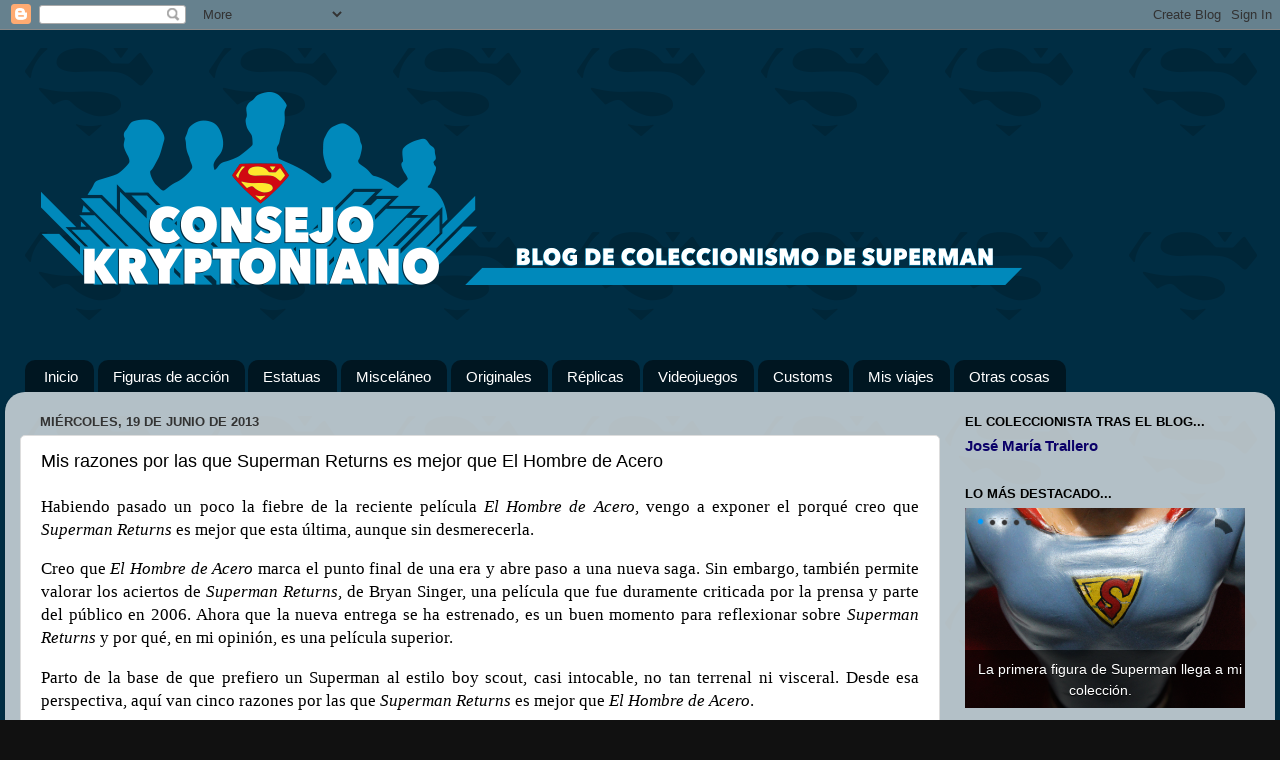

--- FILE ---
content_type: text/html; charset=UTF-8
request_url: https://consejokryptoniano.blogspot.com/2013/06/cinco-razones-por-las-que-superman.html?showComment=1371676431503
body_size: 32971
content:
<!DOCTYPE html>
<html class='v2' dir='ltr' xmlns='http://www.w3.org/1999/xhtml' xmlns:b='http://www.google.com/2005/gml/b' xmlns:data='http://www.google.com/2005/gml/data' xmlns:expr='http://www.google.com/2005/gml/expr'>
<head>
<link href='https://www.blogger.com/static/v1/widgets/335934321-css_bundle_v2.css' rel='stylesheet' type='text/css'/>
<STYLE type='text/css'>
</STYLE>
<meta content='IE=EmulateIE7' http-equiv='X-UA-Compatible'/>
<meta content='width=1100' name='viewport'/>
<meta content='text/html; charset=UTF-8' http-equiv='Content-Type'/>
<meta content='blogger' name='generator'/>
<link href='https://consejokryptoniano.blogspot.com/favicon.ico' rel='icon' type='image/x-icon'/>
<link href='http://consejokryptoniano.blogspot.com/2013/06/cinco-razones-por-las-que-superman.html' rel='canonical'/>
<link rel="alternate" type="application/atom+xml" title="CONSEJO KRYPTONIANO blog de coleccionismo de Superman - Atom" href="https://consejokryptoniano.blogspot.com/feeds/posts/default" />
<link rel="alternate" type="application/rss+xml" title="CONSEJO KRYPTONIANO blog de coleccionismo de Superman - RSS" href="https://consejokryptoniano.blogspot.com/feeds/posts/default?alt=rss" />
<link rel="service.post" type="application/atom+xml" title="CONSEJO KRYPTONIANO blog de coleccionismo de Superman - Atom" href="https://www.blogger.com/feeds/6943192387740611282/posts/default" />

<link rel="alternate" type="application/atom+xml" title="CONSEJO KRYPTONIANO blog de coleccionismo de Superman - Atom" href="https://consejokryptoniano.blogspot.com/feeds/1808816165395378228/comments/default" />
<!--Can't find substitution for tag [blog.ieCssRetrofitLinks]-->
<link href='https://blogger.googleusercontent.com/img/b/R29vZ2xl/AVvXsEgSGA6jtZVy5cDnY7yrPpSx4wxWhb5rB5CJddbjjdgnN1e9c2AwyyVZkMNwOV_E2A4LLvdxfd4MG5yN7fnYYDvCQL8KsKT4AXv3p0_ZnKZTwgmkPYuTvCtk-FncPZGwSMXPQEI9IF1odA2pNf19x3_J5IqwGD-wF2aJ5C1a83TCc_tGJdEiX_B4Nr0NZSm_/w400-h200/D.png' rel='image_src'/>
<meta content='http://consejokryptoniano.blogspot.com/2013/06/cinco-razones-por-las-que-superman.html' property='og:url'/>
<meta content='Mis razones por las que Superman Returns es mejor que El Hombre de Acero' property='og:title'/>
<meta content=' Habiendo pasado un poco la fiebre de la reciente película El Hombre de Acero , vengo a exponer el porqué creo que Superman Returns  es mejo...' property='og:description'/>
<meta content='https://blogger.googleusercontent.com/img/b/R29vZ2xl/AVvXsEgSGA6jtZVy5cDnY7yrPpSx4wxWhb5rB5CJddbjjdgnN1e9c2AwyyVZkMNwOV_E2A4LLvdxfd4MG5yN7fnYYDvCQL8KsKT4AXv3p0_ZnKZTwgmkPYuTvCtk-FncPZGwSMXPQEI9IF1odA2pNf19x3_J5IqwGD-wF2aJ5C1a83TCc_tGJdEiX_B4Nr0NZSm_/w1200-h630-p-k-no-nu/D.png' property='og:image'/>
<title>CONSEJO KRYPTONIANO blog de coleccionismo de Superman: Mis razones por las que Superman Returns es mejor que El Hombre de Acero</title>
<style id='page-skin-1' type='text/css'><!--
/*-----------------------------------------------
Blogger Template Style
Name:     Picture Window
Designer: Josh Peterson
URL:      www.noaesthetic.com
----------------------------------------------- */
/* Variable definitions
====================
<Variable name="keycolor" description="Main Color" type="color" default="#1a222a"/>
<Variable name="body.background" description="Body Background" type="background"
color="#296695" default="#111111 url(https://blogger.googleusercontent.com/img/a/AVvXsEjAJC8wgurctsWE--f4XaG9HwHdK1o9RdGI1yjJt0BZeyEDUdFSNbmZxb7XuIOzmSiELep_9NMWkeCWS1TMtgBa3s8SF6NYW_qgMAozzqxkNT1hkyqEhijE386lptwWRPhvVj9EnCtytjVi_o70WmnvhP4EdMFpVbaCXWue7JW8s0lZJwhpwyNXuoUUTQ) repeat-x fixed top center"/>
<Group description="Page Text" selector="body">
<Variable name="body.font" description="Font" type="font"
default="normal normal 15px Arial, Tahoma, Helvetica, FreeSans, sans-serif"/>
<Variable name="body.text.color" description="Text Color" type="color" default="#333333"/>
</Group>
<Group description="Backgrounds" selector=".body-fauxcolumns-outer">
<Variable name="body.background.color" description="Outer Background" type="color" default="#296695"/>
<Variable name="header.background.color" description="Header Background" type="color" default="transparent"/>
<Variable name="post.background.color" description="Post Background" type="color" default="#ffffff"/>
</Group>
<Group description="Links" selector=".main-outer">
<Variable name="link.color" description="Link Color" type="color" default="#336699"/>
<Variable name="link.visited.color" description="Visited Color" type="color" default="#6699cc"/>
<Variable name="link.hover.color" description="Hover Color" type="color" default="#33aaff"/>
</Group>
<Group description="Blog Title" selector=".header h1">
<Variable name="header.font" description="Title Font" type="font"
default="normal normal 36px Arial, Tahoma, Helvetica, FreeSans, sans-serif"/>
<Variable name="header.text.color" description="Text Color" type="color" default="#ffffff" />
</Group>
<Group description="Tabs Text" selector=".tabs-inner .widget li a">
<Variable name="tabs.font" description="Font" type="font"
default="normal normal 15px Arial, Tahoma, Helvetica, FreeSans, sans-serif"/>
<Variable name="tabs.text.color" description="Text Color" type="color" default="#ffffff"/>
<Variable name="tabs.selected.text.color" description="Selected Color" type="color" default="#0b0169"/>
</Group>
<Group description="Tabs Background" selector=".tabs-outer .PageList">
<Variable name="tabs.background.color" description="Background Color" type="color" default="transparent"/>
<Variable name="tabs.selected.background.color" description="Selected Color" type="color" default="transparent"/>
<Variable name="tabs.separator.color" description="Separator Color" type="color" default="transparent"/>
</Group>
<Group description="Post Title" selector="h3.post-title, .comments h4">
<Variable name="post.title.font" description="Title Font" type="font"
default="normal normal 18px Arial, Tahoma, Helvetica, FreeSans, sans-serif"/>
</Group>
<Group description="Date Header" selector=".date-header">
<Variable name="date.header.color" description="Text Color" type="color" default="#000000"/>
</Group>
<Group description="Post" selector=".post">
<Variable name="post.footer.text.color" description="Footer Text Color" type="color" default="#999999"/>
<Variable name="post.border.color" description="Border Color" type="color" default="#dddddd"/>
</Group>
<Group description="Gadgets" selector="h2">
<Variable name="widget.title.font" description="Title Font" type="font"
default="bold normal 13px Arial, Tahoma, Helvetica, FreeSans, sans-serif"/>
<Variable name="widget.title.text.color" description="Title Color" type="color" default="#888888"/>
</Group>
<Group description="Footer" selector=".footer-outer">
<Variable name="footer.text.color" description="Text Color" type="color" default="#cccccc"/>
<Variable name="footer.widget.title.text.color" description="Gadget Title Color" type="color" default="#aaaaaa"/>
</Group>
<Group description="Footer Links" selector=".footer-outer">
<Variable name="footer.link.color" description="Link Color" type="color" default="#99ccee"/>
<Variable name="footer.link.visited.color" description="Visited Color" type="color" default="#77aaee"/>
<Variable name="footer.link.hover.color" description="Hover Color" type="color" default="#33aaff"/>
</Group>
<Variable name="content.margin" description="Content Margin Top" type="length" default="20px"/>
<Variable name="content.padding" description="Content Padding" type="length" default="0"/>
<Variable name="content.background" description="Content Background" type="background"
default="transparent none repeat scroll top left"/>
<Variable name="content.border.radius" description="Content Border Radius" type="length" default="0"/>
<Variable name="content.shadow.spread" description="Content Shadow Spread" type="length" default="0"/>
<Variable name="header.padding" description="Header Padding" type="length" default="0"/>
<Variable name="header.background.gradient" description="Header Gradient" type="url"
default="none"/>
<Variable name="header.border.radius" description="Header Border Radius" type="length" default="0"/>
<Variable name="main.border.radius.top" description="Main Border Radius" type="length" default="20px"/>
<Variable name="footer.border.radius.top" description="Footer Border Radius Top" type="length" default="0"/>
<Variable name="footer.border.radius.bottom" description="Footer Border Radius Bottom" type="length" default="20px"/>
<Variable name="region.shadow.spread" description="Main and Footer Shadow Spread" type="length" default="3px"/>
<Variable name="region.shadow.offset" description="Main and Footer Shadow Offset" type="length" default="1px"/>
<Variable name="tabs.background.gradient" description="Tab Background Gradient" type="url" default="none"/>
<Variable name="tab.selected.background.gradient" description="Selected Tab Background" type="url"
default="url(//www.blogblog.com/1kt/transparent/white80.png)"/>
<Variable name="tab.background" description="Tab Background" type="background"
default="transparent url(//www.blogblog.com/1kt/transparent/black50.png) repeat scroll top left"/>
<Variable name="tab.border.radius" description="Tab Border Radius" type="length" default="10px" />
<Variable name="tab.first.border.radius" description="First Tab Border Radius" type="length" default="10px" />
<Variable name="tabs.border.radius" description="Tabs Border Radius" type="length" default="0" />
<Variable name="tabs.spacing" description="Tab Spacing" type="length" default=".25em"/>
<Variable name="tabs.margin.bottom" description="Tab Margin Bottom" type="length" default="0"/>
<Variable name="tabs.margin.sides" description="Tab Margin Sides" type="length" default="20px"/>
<Variable name="main.background" description="Main Background" type="background"
default="transparent url(//www.blogblog.com/1kt/transparent/white80.png) repeat scroll top left"/>
<Variable name="main.padding.sides" description="Main Padding Sides" type="length" default="20px"/>
<Variable name="footer.background" description="Footer Background" type="background"
default="transparent url(//www.blogblog.com/1kt/transparent/black50.png) repeat scroll top left"/>
<Variable name="post.margin.sides" description="Post Margin Sides" type="length" default="-20px"/>
<Variable name="post.border.radius" description="Post Border Radius" type="length" default="5px"/>
<Variable name="widget.title.text.transform" description="Widget Title Text Transform" type="string" default="uppercase"/>
<Variable name="mobile.background.overlay" description="Mobile Background Overlay" type="string"
default="transparent none repeat scroll top left"/>
<Variable name="startSide" description="Side where text starts in blog language" type="automatic" default="left"/>
<Variable name="endSide" description="Side where text ends in blog language" type="automatic" default="right"/>
*/
/* Content
----------------------------------------------- */
body {
font: normal normal 15px Arial, Tahoma, Helvetica, FreeSans, sans-serif;
color: #000000;
background: #111111 url(https://blogger.googleusercontent.com/img/a/AVvXsEjAJC8wgurctsWE--f4XaG9HwHdK1o9RdGI1yjJt0BZeyEDUdFSNbmZxb7XuIOzmSiELep_9NMWkeCWS1TMtgBa3s8SF6NYW_qgMAozzqxkNT1hkyqEhijE386lptwWRPhvVj9EnCtytjVi_o70WmnvhP4EdMFpVbaCXWue7JW8s0lZJwhpwyNXuoUUTQ) repeat fixed top center;
backgroun-size: 2000px 2000px
}
html body .region-inner {
min-width: 0;
max-width: 100%;
width: auto;
}
.content-outer {
font-size: 100%;
}
a:link {
text-decoration:none;
color: #0b0169;
}
a:visited {
text-decoration:none;
color: #0b0169;
}
a:hover {
text-decoration:underline;
color: #296695;
}
.content-outer {
background: transparent none repeat scroll top left;
-moz-border-radius: 0;
-webkit-border-radius: 0;
-goog-ms-border-radius: 0;
border-radius: 0;
-moz-box-shadow: 0 0 0 rgba(0, 0, 0, .15);
-webkit-box-shadow: 0 0 0 rgba(0, 0, 0, .15);
-goog-ms-box-shadow: 0 0 0 rgba(0, 0, 0, .15);
box-shadow: 0 0 0 rgba(0, 0, 0, .15);
margin: 20px auto;
}
.content-inner {
padding: 0;
}
/* Header
----------------------------------------------- */
.header-outer {
background: transparent none repeat-x scroll top left;
_background-image: none;
color: #ffffff;
-moz-border-radius: 0;
-webkit-border-radius: 0;
-goog-ms-border-radius: 0;
border-radius: 0;
}
.Header img, .Header #header-inner {
-moz-border-radius: 0;
-webkit-border-radius: 0;
-goog-ms-border-radius: 0;
border-radius: 0;
}
.header-inner .Header .titlewrapper,
.header-inner .Header .descriptionwrapper {
padding-left: 0;
padding-right: 0;
}
.Header h1 {
font: normal normal 36px Arial, Tahoma, Helvetica, FreeSans, sans-serif;
text-shadow: 1px 1px 3px rgba(0, 0, 0, 0.3);
}
.Header h1 a {
color: #ffffff;
}
.Header .description {
font-size: 130%;
}
/* Tabs
----------------------------------------------- */
.tabs-inner {
margin: .5em 20px 0;
padding: 0;
}
.tabs-inner .section {
margin: 0;
}
.tabs-inner .widget ul {
padding: 0;
background: transparent none repeat scroll bottom;
-moz-border-radius: 0;
-webkit-border-radius: 0;
-goog-ms-border-radius: 0;
border-radius: 0;
}
.tabs-inner .widget li {
border: none;
}
.tabs-inner .widget li a {
display: inline-block;
padding: .5em 1em;
margin-right: .25em;
color: #ffffff;
font: normal normal 15px Arial, Tahoma, Helvetica, FreeSans, sans-serif;
-moz-border-radius: 10px 10px 0 0;
-webkit-border-top-left-radius: 10px;
-webkit-border-top-right-radius: 10px;
-goog-ms-border-radius: 10px 10px 0 0;
border-radius: 10px 10px 0 0;
background: transparent url(//www.blogblog.com/1kt/transparent/black50.png) repeat scroll top left;
border-right: 1px solid transparent;
}
.tabs-inner .widget li:first-child a {
padding-left: 1.25em;
-moz-border-radius-topleft: 10px;
-moz-border-radius-bottomleft: 0;
-webkit-border-top-left-radius: 10px;
-webkit-border-bottom-left-radius: 0;
-goog-ms-border-top-left-radius: 10px;
-goog-ms-border-bottom-left-radius: 0;
border-top-left-radius: 10px;
border-bottom-left-radius: 0;
}
.tabs-inner .widget li.selected a,
.tabs-inner .widget li a:hover {
position: relative;
z-index: 1;
background: transparent url(//www.blogblog.com/1kt/transparent/white80.png) repeat scroll bottom;
color: #336699;
-moz-box-shadow: 0 0 3px rgba(0, 0, 0, .15);
-webkit-box-shadow: 0 0 3px rgba(0, 0, 0, .15);
-goog-ms-box-shadow: 0 0 3px rgba(0, 0, 0, .15);
box-shadow: 0 0 3px rgba(0, 0, 0, .15);
}
/* Headings
----------------------------------------------- */
h2 {
font: bold normal 13px Arial, Tahoma, Helvetica, FreeSans, sans-serif;
text-transform: uppercase;
color: #000000;
margin: .5em 0;
}
/* Main
----------------------------------------------- */
.main-outer {
background: transparent url(//www.blogblog.com/1kt/transparent/white80.png) repeat scroll top left;
-moz-border-radius: 20px 20px 0 0;
-webkit-border-top-left-radius: 20px;
-webkit-border-top-right-radius: 20px;
-webkit-border-bottom-left-radius: 0;
-webkit-border-bottom-right-radius: 0;
-goog-ms-border-radius: 20px 20px 0 0;
border-radius: 20px 20px 0 0;
-moz-box-shadow: 0 1px 3px rgba(0, 0, 0, .15);
-webkit-box-shadow: 0 1px 3px rgba(0, 0, 0, .15);
-goog-ms-box-shadow: 0 1px 3px rgba(0, 0, 0, .15);
box-shadow: 0 1px 3px rgba(0, 0, 0, .15);
}
.main-inner {
padding: 15px 20px 20px;
}
.main-inner .column-center-inner {
padding: 0 0;
}
.main-inner .column-left-inner {
padding-left: 0;
}
.main-inner .column-right-inner {
padding-right: 0;
}
/* Posts
----------------------------------------------- */
h3.post-title {
margin: 0;
font: normal normal 18px Arial, Tahoma, Helvetica, FreeSans, sans-serif;
}
.comments h4 {
margin: 1em 0 0;
font: normal normal 18px Arial, Tahoma, Helvetica, FreeSans, sans-serif;
}
.date-header span {
color: #333333;
}
.post-outer {
background-color: #ffffff;
border: solid 1px #dddddd;
-moz-border-radius: 5px;
-webkit-border-radius: 5px;
border-radius: 5px;
-goog-ms-border-radius: 5px;
padding: 15px 20px;
margin: 0 -20px 20px;
}
.post-body {
line-height: 1.4;
font-size: 110%;
position: relative;
}
.post-header {
margin: 0 0 1.5em;
color: #999999;
line-height: 1.6;
}
.post-footer {
margin: .5em 0 0;
color: #999999;
line-height: 1.6;
}
#blog-pager {
font-size: 140%
}
#comments .comment-author {
padding-top: 1.5em;
border-top: dashed 1px #ccc;
border-top: dashed 1px rgba(128, 128, 128, .5);
background-position: 0 1.5em;
}
#comments .comment-author:first-child {
padding-top: 0;
border-top: none;
}
.avatar-image-container {
margin: .2em 0 0;
}
/* Comments
----------------------------------------------- */
.comments .comments-content .icon.blog-author {
background-repeat: no-repeat;
background-image: url([data-uri]);
background-size: 2000px 2000px
}
.comments .comments-content .loadmore a {
border-top: 1px solid #296695;
border-bottom: 1px solid #296695;
}
.comments .continue {
border-top: 2px solid #296695;
}
/* Widgets
----------------------------------------------- */
.widget ul, .widget #ArchiveList ul.flat {
padding: 0;
list-style: none;
}
.widget ul li, .widget #ArchiveList ul.flat li {
border-top: dashed 1px #ccc;
border-top: dashed 1px rgba(128, 128, 128, .5);
}
.widget ul li:first-child, .widget #ArchiveList ul.flat li:first-child {
border-top: none;
}
.widget .post-body ul {
list-style: disc;
}
.widget .post-body ul li {
border: none;
}
/* Footer
----------------------------------------------- */
.footer-outer {
color:#cccccc;
background: transparent url(//www.blogblog.com/1kt/transparent/black50.png) repeat scroll top left;
-moz-border-radius: 0 0 20px 20px;
-webkit-border-top-left-radius: 0;
-webkit-border-top-right-radius: 0;
-webkit-border-bottom-left-radius: 20px;
-webkit-border-bottom-right-radius: 20px;
-goog-ms-border-radius: 0 0 20px 20px;
border-radius: 0 0 20px 20px;
-moz-box-shadow: 0 1px 3px rgba(0, 0, 0, .15);
-webkit-box-shadow: 0 1px 3px rgba(0, 0, 0, .15);
-goog-ms-box-shadow: 0 1px 3px rgba(0, 0, 0, .15);
box-shadow: 0 1px 3px rgba(0, 0, 0, .15);
}
.footer-inner {
padding: 10px 20px 20px;
}
.footer-outer a {
color: #296695;
}
.footer-outer a:visited {
color: #296695;
}
.footer-outer a:hover {
color: #33aaff;
}
.footer-outer .widget h2 {
color: #aaaaaa;
}
/* Mobile
----------------------------------------------- */
html body.mobile {
height: auto;
}
html body.mobile {
min-height: 480px;
background-size: 100% auto;
}
.mobile .body-fauxcolumn-outer {
background: transparent none repeat scroll top left;
}
html .mobile .mobile-date-outer, html .mobile .blog-pager {
border-bottom: none;
background: transparent url(//www.blogblog.com/1kt/transparent/white80.png) repeat scroll top left;
margin-bottom: 10px;
}
.mobile .date-outer {
background: transparent url(//www.blogblog.com/1kt/transparent/white80.png) repeat scroll top left;
}
.mobile .header-outer, .mobile .main-outer,
.mobile .post-outer, .mobile .footer-outer {
-moz-border-radius: 0;
-webkit-border-radius: 0;
-goog-ms-border-radius: 0;
border-radius: 0;
}
.mobile .content-outer,
.mobile .main-outer,
.mobile .post-outer {
background: inherit;
border: none;
}
.mobile .content-outer {
font-size: 100%;
}
.mobile-link-button {
background-color: #0b0169;
}
.mobile-link-button a:link, .mobile-link-button a:visited {
color: #ffffff;
}
.mobile-index-contents {
color: #000000;
}
.mobile .tabs-inner .PageList .widget-content {
background: transparent url(//www.blogblog.com/1kt/transparent/white80.png) repeat scroll bottom;
color: #336699;
}
.mobile .tabs-inner .PageList .widget-content .pagelist-arrow {
border-left: 1px solid transparent;
}
.header .widget {
text-align:center;}
.header img {margin:0 auto;}.header-outer {
margin-right:85px;
}
--></style>
<style id='template-skin-1' type='text/css'><!--
body {
min-width: 1270px;
}
.content-outer, .content-fauxcolumn-outer, .region-inner {
min-width: 1270px;
max-width: 1270px;
_width: 1270px;
}
.main-inner .columns {
padding-left: 0;
padding-right: 320px;
}
.main-inner .fauxcolumn-center-outer {
left: 0;
right: 320px;
/* IE6 does not respect left and right together */
_width: expression(this.parentNode.offsetWidth -
parseInt("0") -
parseInt("320px") + 'px');
}
.main-inner .fauxcolumn-left-outer {
width: 0;
}
.main-inner .fauxcolumn-right-outer {
width: 320px;
}
.main-inner .column-left-outer {
width: 0;
right: 100%;
margin-left: -0;
}
.main-inner .column-right-outer {
width: 320px;
margin-right: -320px;
}
#layout {
min-width: 0;
}
#layout .content-outer {
min-width: 0;
width: 800px;
}
#layout .region-inner {
min-width: 0;
width: auto;
}
/* ORBIT SLIDER
----------------------------------------------- */
#featured {height: 1px; width: 1px; overflow: hidden;}
div.orbit {
width: 1px;
height: 1px;
position: relative;
overflow: hidden;
}
div.orbit img {
position: absolute;
top: 0;
left: 0;
}
div.orbit a img {border: none;}
div.timer {
width: 40px;
height: 40px;
overflow: hidden;
position: absolute;
top: 10px;
right:10px;
opacity: .6;
cursor: pointer;
z-index: 1001;
}
span.rotator {
display: block;
width: 40px;
height: 40px;
position: absolute;
top: 0;
left: -20px;
background: url(https://blogger.googleusercontent.com/img/b/R29vZ2xl/AVvXsEhr5PhZ-nv6WFMz-ueaNfhXS_bAKYhZ2l9276P5KEMC7irBjr-BNG3aAgk7Y4DBVjlick1f2J1VGBUwS3-uxHIqZpxuyqsmIRX3RbFkNjem3rY2H7dIHi9XAdDoL-bGn0uCMJZnl4BoRMcs/s1600/rotator-black.png);
background-repeat: no-repeat;
z-index: 3;
}
span.mask {
display: block;
width: 20px;
height: 40px;
position: absolute;
top: 0;
right: 0;
z-index: 2;
overflow: hidden;
}
span.rotator.move {left: 0;}
span.mask.move {
width: 40px;
left: 0;
background: url(https://blogger.googleusercontent.com/img/b/R29vZ2xl/AVvXsEgK-l4QMU_ZuqYG3iTtS5plSxTWfTePx9cQZGB0yUlUgwz9adcuXGaILtj3ZfqeFZLubuDwCtnjMuxWIC16SPbF2-AHxgb0g1914iNxW19RcE66M3m91ULVp1RSWbpjOuKRCQEjUfqrEbMh/s1600/timer-black.png);
background-repeat: repeat;
background-position: 0px 0px;
}
span.pause {
display: block;
width: 40px;
height: 40px;
position: absolute;
top: 0;
left: 0px;
background-image: url(https://blogger.googleusercontent.com/img/b/R29vZ2xl/AVvXsEhUoOuVzMREKhSmeuGyD22BAd-JMjPKaouITMVa1ireCdVae3ndGu5RMmto7Wz7bsq7Afq4Tj81-zxjjhnRjO7vSTeIMfXfLXWcVscGyELnkiKKCxgWaJ6htR1wDEEIBihShAlXuIsSB-a6/s1600/pause-black.png);
background-repeat: no-repeat;
z-index: 4;
opacity: 0;
}
div.timer:hover span.pause,
span.pause.active,
div.timer:hover span.pause.active { opacity: 1; }
div.caption {
background: #000;
background: rgba(0,0,0,.6);
width: 100%;
z-index: 1000;
position: absolute;
bottom:-100px;
color: #fff;
padding: 8px 0;
text-align: center;
}
div.caption span {
padding: 0 10px;
font-size: 14px;
text-shadow: 0px 1px 0px rgba(0,0,0,.8);
margin: 0;
}
.orbit-caption { display: none; }
div.orbit:hover div.slider-nav { display: block; }
div.slider-nav { display: none; }
div.slider-nav span {
width: 33px;
height: 33px;
text-indent: -9999px;
position: absolute;
z-index: 1000;
top: 43%;
cursor: pointer;
}
div.slider-nav span.right {
background-image: url(https://blogger.googleusercontent.com/img/b/R29vZ2xl/AVvXsEjIHViqfvNVC5UmAaLQJR8407sWm3iVs1UMM1CX_i-WOue12vd5jIZ8OhBmTcsxgYB-q6G0LBXx-T32O7X2zSvnnsg0l49iga9P0YTt4BkdD5Z0TUmZeFWlebHjhZECQwJlaD_gHLd-NIjD/s1600/right-arrow.png);
right: 10px;
}
div.slider-nav span.left {
background-image: url(https://blogger.googleusercontent.com/img/b/R29vZ2xl/AVvXsEhla2ET4nw-ROzruRxdqkcwbjnr_kO69m1lSmJuWIEG5gelBGc1sfpbrfp_XPoPLQ9go2hmrtk8RneBaZy8dTd2cRvpY-_WWix0GBycs78UPzAxblwFgbng0Emk98kZyPbqdyZySHe4KbP6/s1600/left-arrow.png);
left: 10px;
}
.orbit-bullets {
position: absolute;
z-index: 1000;
list-style: none;
top: 10px;
left: 7px;
margin: 0;
padding: 0;
}
.orbit-bullets li {
float: left;
margin-left: 5px;
cursor: pointer;
color: #999;
text-indent: -9999px;
background-image: url(https://blogger.googleusercontent.com/img/b/R29vZ2xl/AVvXsEh8JCZVhGV_O5S_xt4jIzdAISS2uiPtFigB7S0_yhS8_yGzoOPYm8n5iHQxw63DK0GCWEUmiMrSgrI_ORZ3n_Tb2n11fUksAxIG2Db0xoZqxzq7cwNSd_q04QEKsJxK28TO0XfaVvkAv6_S/s1600/bullets.png);
background-repeat: no-repeat;
background-position: 0 0;
width: 7px;
height: 7px;
overflow: hidden;
}
.orbit-bullets li.active { color: #222; background-position: -7px 0; }
--></style>
<script src="//ajax.googleapis.com/ajax/libs/jquery/1.4.2/jquery.min.js" type="text/javascript"></script>
<!--[if IE]> <style type="text/css"> .timer { display: none !important; } div.caption { background:transparent; filter:progid:DXImageTransform.Microsoft.gradient(startColorstr=#99000000,endColorstr=#99000000);zoom: 1; } </style> <![endif]-->
<script type='text/javascript'>
$(window).load(function() {
$('#featured').orbit({
advanceSpeed: 5000,
'bullets': true,
'timer' : true,
'animation' : 'horizontal-slide'
});
});
</script>
<script type='text/javascript'>
//<![CDATA[
/*
* jQuery Orbit Plugin 1.1
* www.ZURB.com/playground
* Copyright 2010, ZURB
* Free to use under the MIT license.
* http://www.opensource.org/licenses/mit-license.php
*/

(function(e){e.fn.orbit=function(a){a=e.extend({animation:"fade",animationSpeed:800,advanceSpeed:4E3,startClockOnMouseOut:true,startClockOnMouseOutAfter:3E3,directionalNav:true,captions:true,captionAnimationSpeed:800,timer:false,bullets:false},a);return this.each(function(){function m(c){function g(){f.eq(h).css({"z-index":1});s=false}var h=b,k=c;if(h==k)return false;if(!s){s=true;if(c=="next"){b++;if(b==n)b=0}else if(c=="prev"){b--;if(b<0)b=n-1}else{b=c;if(h<b)k="next";else if(h>b)k="prev"}a.bullets&&
x();if(a.animation=="fade"){f.eq(h).css({"z-index":2});f.eq(b).css({opacity:0,"z-index":3}).animate({opacity:1},a.animationSpeed,g);a.captions&&o()}if(a.animation=="horizontal-slide"){f.eq(h).css({"z-index":2});k=="next"&&f.eq(b).css({left:t,"z-index":3}).animate({left:0},a.animationSpeed,g);k=="prev"&&f.eq(b).css({left:-t,"z-index":3}).animate({left:0},a.animationSpeed,g);a.captions&&o()}if(a.animation=="vertical-slide"){f.eq(h).css({"z-index":2});k=="prev"&&f.eq(b).css({top:u,"z-index":3}).animate({top:0},
a.animationSpeed,g);k=="next"&&f.eq(b).css({top:-u,"z-index":3}).animate({top:0},a.animationSpeed,g);a.captions&&o()}}}var b=0,n=0,t,u,s,d=e(this).addClass("orbit"),f=d.find("img, a img");f.each(function(){var c=e(this),g=c.width();c=c.height();d.width(g);t=d.width();d.height(c);u=d.height();n++});f.eq(b).css({"z-index":3});if(a.timer){d.append('<div class="timer"><span class="mask"><span class="rotator"></span></span><span class="pause"></span></div>');var j=e("div.timer"),p;if(j.length!=0){var C=
a.advanceSpeed/180,v=e("div.timer span.rotator"),y=e("div.timer span.mask"),z=e("div.timer span.pause"),l=0,A,w=function(){p=true;z.removeClass("active");A=setInterval(function(){var c="rotate("+l+"deg)";l+=2;v.css({"-webkit-transform":c,"-moz-transform":c,"-o-transform":c});if(l>180){v.addClass("move");y.addClass("move")}if(l>360){v.removeClass("move");y.removeClass("move");l=0;m("next")}},C)},q=function(){p=false;clearInterval(A);z.addClass("active")};w();j.click(function(){p?q():w()});if(a.startClockOnMouseOut){var B;
d.mouseleave(function(){B=setTimeout(function(){p||w()},a.startClockOnMouseOutAfter)});d.mouseenter(function(){clearTimeout(B)})}}}if(a.captions){d.append('<div class="caption"><span class="orbit-caption"></span></div>');var r=d.children("div.caption").children("span").addClass("orbit-caption").show(),o=function(){var c=f.eq(b).attr("rel"),g=e("#"+c).html(),h=r.height()+20;r.attr("id","#"+c).html(g);g?r.parent().stop().animate({bottom:0},a.captionAnimationSpeed):r.parent().stop().animate({bottom:-h},
a.captionAnimationSpeed)};o()}if(a.directionalNav){d.append('<div class="slider-nav"><span class="right">Right</span><span class="left">Left</span></div>');j=d.children("div.slider-nav").children("span.left");var D=d.children("div.slider-nav").children("span.right");j.click(function(){a.timer&&q();m("prev")});D.click(function(){a.timer&&q();m("next")})}if(a.bullets){d.append('<ul class="orbit-bullets"></ul>');var E=e("ul.orbit-bullets");for(i=0;i<n;i++){j=e("<li>"+i+"</li>");e("ul.orbit-bullets").append(j);
j.data("index",i);j.click(function(){a.timer&&q();m(e(this).data("index"))})}var x=function(){E.children("li").removeClass("active").eq(b).addClass("active")};x()}})}})(jQuery);
//]]>
</script>
<link href='https://www.blogger.com/dyn-css/authorization.css?targetBlogID=6943192387740611282&amp;zx=15177672-9db1-4434-9014-eef618f0a192' media='none' onload='if(media!=&#39;all&#39;)media=&#39;all&#39;' rel='stylesheet'/><noscript><link href='https://www.blogger.com/dyn-css/authorization.css?targetBlogID=6943192387740611282&amp;zx=15177672-9db1-4434-9014-eef618f0a192' rel='stylesheet'/></noscript>
<meta name='google-adsense-platform-account' content='ca-host-pub-1556223355139109'/>
<meta name='google-adsense-platform-domain' content='blogspot.com'/>

</head>
<body class='loading'>
<div class='navbar section' id='navbar'><div class='widget Navbar' data-version='1' id='Navbar1'><script type="text/javascript">
    function setAttributeOnload(object, attribute, val) {
      if(window.addEventListener) {
        window.addEventListener('load',
          function(){ object[attribute] = val; }, false);
      } else {
        window.attachEvent('onload', function(){ object[attribute] = val; });
      }
    }
  </script>
<div id="navbar-iframe-container"></div>
<script type="text/javascript" src="https://apis.google.com/js/platform.js"></script>
<script type="text/javascript">
      gapi.load("gapi.iframes:gapi.iframes.style.bubble", function() {
        if (gapi.iframes && gapi.iframes.getContext) {
          gapi.iframes.getContext().openChild({
              url: 'https://www.blogger.com/navbar/6943192387740611282?po\x3d1808816165395378228\x26origin\x3dhttps://consejokryptoniano.blogspot.com',
              where: document.getElementById("navbar-iframe-container"),
              id: "navbar-iframe"
          });
        }
      });
    </script><script type="text/javascript">
(function() {
var script = document.createElement('script');
script.type = 'text/javascript';
script.src = '//pagead2.googlesyndication.com/pagead/js/google_top_exp.js';
var head = document.getElementsByTagName('head')[0];
if (head) {
head.appendChild(script);
}})();
</script>
</div></div>
<div class='body-fauxcolumns'>
<div class='fauxcolumn-outer body-fauxcolumn-outer'>
<div class='cap-top'>
<div class='cap-left'></div>
<div class='cap-right'></div>
</div>
<div class='fauxborder-left'>
<div class='fauxborder-right'></div>
<div class='fauxcolumn-inner'>
</div>
</div>
<div class='cap-bottom'>
<div class='cap-left'></div>
<div class='cap-right'></div>
</div>
</div>
</div>
<div class='content'>
<div class='content-fauxcolumns'>
<div class='fauxcolumn-outer content-fauxcolumn-outer'>
<div class='cap-top'>
<div class='cap-left'></div>
<div class='cap-right'></div>
</div>
<div class='fauxborder-left'>
<div class='fauxborder-right'></div>
<div class='fauxcolumn-inner'>
</div>
</div>
<div class='cap-bottom'>
<div class='cap-left'></div>
<div class='cap-right'></div>
</div>
</div>
</div>
<div class='content-outer'>
<div class='content-cap-top cap-top'>
<div class='cap-left'></div>
<div class='cap-right'></div>
</div>
<div class='fauxborder-left content-fauxborder-left'>
<div class='fauxborder-right content-fauxborder-right'></div>
<div class='content-inner'>
<header>
<div class='header-outer'>
<div class='header-cap-top cap-top'>
<div class='cap-left'></div>
<div class='cap-right'></div>
</div>
<div class='fauxborder-left header-fauxborder-left'>
<div class='fauxborder-right header-fauxborder-right'></div>
<div class='region-inner header-inner'>
<div class='header section' id='header'><div class='widget Header' data-version='1' id='Header1'>
<div id='header-inner'>
<a href='https://consejokryptoniano.blogspot.com/' style='display: block'>
<img alt='CONSEJO KRYPTONIANO blog de coleccionismo de Superman' height='280px; ' id='Header1_headerimg' src='https://blogger.googleusercontent.com/img/a/AVvXsEiJuILO3XYpK6YYWs3AgtK7bfguo6p9HD5Wnjlh98kVGGCYazRFHff8KUs7Dx7iv_NVwUsSIbauzb5o6ZIImFuDgpmu4b2QimREOS3crEimyM7EMM2rPesnP4uPs3YuutPvCrOZIUZxlRGh_qgF0xHx2o3NZUDa1cPxyun7aATNFnxKHEHCUj_8mMIA3g=s1185' style='display: block' width='1185px; '/>
</a>
</div>
</div></div>
</div>
</div>
<div class='header-cap-bottom cap-bottom'>
<div class='cap-left'></div>
<div class='cap-right'></div>
</div>
</div>
</header>
<div class='tabs-outer'>
<div class='tabs-cap-top cap-top'>
<div class='cap-left'></div>
<div class='cap-right'></div>
</div>
<div class='fauxborder-left tabs-fauxborder-left'>
<div class='fauxborder-right tabs-fauxborder-right'></div>
<div class='region-inner tabs-inner'>
<div class='tabs no-items section' id='crosscol'></div>
<div class='tabs section' id='crosscol-overflow'><div class='widget PageList' data-version='1' id='PageList1'>
<div class='widget-content'>
<ul>
<li>
<a href='https://consejokryptoniano.blogspot.com/'>Inicio</a>
</li>
<li>
<a href='http://consejokryptoniano.blogspot.com.es/search/label/figuras'>Figuras de acción</a>
</li>
<li>
<a href='http://consejokryptoniano.blogspot.com.es/search/label/estatuas'>Estatuas</a>
</li>
<li>
<a href='http://consejokryptoniano.blogspot.com.es/search/label/miscel%C3%A1neo'>Misceláneo</a>
</li>
<li>
<a href='http://consejokryptoniano.blogspot.com.es/search/label/originales'>Originales</a>
</li>
<li>
<a href='http://consejokryptoniano.blogspot.com.es/search/label/r%C3%A9plicas'>Réplicas</a>
</li>
<li>
<a href='http://consejokryptoniano.blogspot.com.es/search/label/videojuegos'>Videojuegos</a>
</li>
<li>
<a href='http://consejokryptoniano.blogspot.com.es/search/label/customs'>Customs</a>
</li>
<li>
<a href='http://consejokryptoniano.blogspot.com.es/search/label/viajes'>Mis viajes</a>
</li>
<li>
<a href='http://consejokryptoniano.blogspot.com.es/search/label/otros'>Otras cosas</a>
</li>
</ul>
<div class='clear'></div>
</div>
</div></div>
</div>
</div>
<div class='tabs-cap-bottom cap-bottom'>
<div class='cap-left'></div>
<div class='cap-right'></div>
</div>
</div>
<div class='main-outer'>
<div class='main-cap-top cap-top'>
<div class='cap-left'></div>
<div class='cap-right'></div>
</div>
<div class='fauxborder-left main-fauxborder-left'>
<div class='fauxborder-right main-fauxborder-right'></div>
<div class='region-inner main-inner'>
<div class='columns fauxcolumns'>
<div class='fauxcolumn-outer fauxcolumn-center-outer'>
<div class='cap-top'>
<div class='cap-left'></div>
<div class='cap-right'></div>
</div>
<div class='fauxborder-left'>
<div class='fauxborder-right'></div>
<div class='fauxcolumn-inner'>
</div>
</div>
<div class='cap-bottom'>
<div class='cap-left'></div>
<div class='cap-right'></div>
</div>
</div>
<div class='fauxcolumn-outer fauxcolumn-left-outer'>
<div class='cap-top'>
<div class='cap-left'></div>
<div class='cap-right'></div>
</div>
<div class='fauxborder-left'>
<div class='fauxborder-right'></div>
<div class='fauxcolumn-inner'>
</div>
</div>
<div class='cap-bottom'>
<div class='cap-left'></div>
<div class='cap-right'></div>
</div>
</div>
<div class='fauxcolumn-outer fauxcolumn-right-outer'>
<div class='cap-top'>
<div class='cap-left'></div>
<div class='cap-right'></div>
</div>
<div class='fauxborder-left'>
<div class='fauxborder-right'></div>
<div class='fauxcolumn-inner'>
</div>
</div>
<div class='cap-bottom'>
<div class='cap-left'></div>
<div class='cap-right'></div>
</div>
</div>
<!-- corrects IE6 width calculation -->
<div class='columns-inner'>
<div class='column-center-outer'>
<div class='column-center-inner'>
<div class='main section' id='main'><div class='widget Blog' data-version='1' id='Blog1'>
<div class='blog-posts hfeed'>

          <div class="date-outer">
        
<h2 class='date-header'><span>miércoles, 19 de junio de 2013</span></h2>

          <div class="date-posts">
        
<div class='post-outer'>
<div class='post hentry' itemscope='itemscope' itemtype='http://schema.org/BlogPosting'>
<a name='1808816165395378228'></a>
<h3 class='post-title entry-title' itemprop='name'>
Mis razones por las que Superman Returns es mejor que El Hombre de Acero
</h3>
<div class='post-header'>
<div class='post-header-line-1'></div>
</div>
<div class='post-body entry-content' id='post-body-1808816165395378228' itemprop='articleBody'>
<div style="text-align: justify;">
<span style="font-family: verdana;">Habiendo pasado un poco la fiebre de la reciente película <i>El Hombre de Acero</i>, vengo a exponer el&nbsp;porqué creo que <i>Superman Returns</i> es mejor que esta última, aunque sin desmerecerla.</span></div><div>
<div style="text-align: justify;"><span style="font-family: verdana;"><p data-end="613" data-start="187"><span data-end="613" data-start="187">Creo que <em data-end="218" data-start="198">El Hombre de Acero</em> marca el punto final de una era y abre paso a una nueva saga. Sin embargo, también permite valorar los aciertos de <em data-end="352" data-start="334">Superman Returns</em>, de Bryan Singer, una película que fue duramente criticada por la prensa y parte del público en 2006. Ahora que la nueva entrega se ha estrenado, es un buen momento para reflexionar sobre <em data-end="559" data-start="541">Superman Returns</em> y por qué, en mi opinión, es una película superior.</span></p>
<p data-end="841" data-start="615"><span data-end="841" data-start="615">Parto de la base de que prefiero un Superman al estilo boy scout, casi intocable, no tan terrenal ni visceral. Desde esa perspectiva, aquí van cinco razones por las que <em data-end="804" data-start="786">Superman Returns</em> es mejor que <em data-end="838" data-start="818">El Hombre de Acero</em>.</span></p>
<p data-end="1451" data-start="843"><strong data-end="889" data-start="843">Brandon Routh es mejor que Henry Cavill</strong></p><p data-end="1451" data-start="843">
Es cierto que Henry Cavill tiene el aspecto perfecto para interpretar a Superman, y verlo en persona&#8230; &#161;Impresiona! Pero quizá impresiona demasiado: está tan musculado que en algunas escenas parece que su físico limita su movilidad.<br data-end="1126" data-start="1123" />
Brandon, en cambio, tiene un físico más atlético y menos de gimnasio. Su rostro encaja muy bien con el personaje y supera con creces el metro noventa, haciendo que Cavill parezca incluso bajo a su lado. Pero, sobre todo, es su semejanza con el Superman de Christopher Reeve lo que le otorga una personalidad única y especial.</p></span></div></div><div><div class="separator" style="clear: both; text-align: center;"><a href="https://blogger.googleusercontent.com/img/b/R29vZ2xl/AVvXsEgSGA6jtZVy5cDnY7yrPpSx4wxWhb5rB5CJddbjjdgnN1e9c2AwyyVZkMNwOV_E2A4LLvdxfd4MG5yN7fnYYDvCQL8KsKT4AXv3p0_ZnKZTwgmkPYuTvCtk-FncPZGwSMXPQEI9IF1odA2pNf19x3_J5IqwGD-wF2aJ5C1a83TCc_tGJdEiX_B4Nr0NZSm_/s2000/D.png" style="margin-left: 1em; margin-right: 1em;"><span style="font-family: verdana;"><img border="0" data-original-height="1000" data-original-width="2000" height="200" src="https://blogger.googleusercontent.com/img/b/R29vZ2xl/AVvXsEgSGA6jtZVy5cDnY7yrPpSx4wxWhb5rB5CJddbjjdgnN1e9c2AwyyVZkMNwOV_E2A4LLvdxfd4MG5yN7fnYYDvCQL8KsKT4AXv3p0_ZnKZTwgmkPYuTvCtk-FncPZGwSMXPQEI9IF1odA2pNf19x3_J5IqwGD-wF2aJ5C1a83TCc_tGJdEiX_B4Nr0NZSm_/w400-h200/D.png" width="400" /></span></a></div><div class="separator" style="clear: both; text-align: center;"><strong data-end="552" data-start="150" style="text-align: justify;"><span style="font-family: verdana;"><br /></span></strong></div><div class="separator" style="clear: both; text-align: justify;"><span data-end="552" data-start="150"><span style="font-family: verdana;">Con toda seriedad, Brandon Routh hizo un gran trabajo como Clark Kent &#8212;habrá que ver cómo lo hace Henry Cavill en futuras películas&#8212;. Supo transmitir la nobleza de Kal-El y ese encanto descomunal como Superman, que en aquella época aún llevaba calzoncillos rojos sobre leotardos azules. Y eso no es fácil: se necesita una gran presencia para que ese atuendo no resulte ridículo. &#161;Ahí está la clave!</span></span></div><div style="text-align: justify;">
<p data-end="977" data-start="554"><strong data-end="620" data-start="554"><span style="font-family: verdana;">Superman casi muere en <em data-end="600" data-start="582">Superman Returns</em>, y es desgarrador</span></strong></p><p data-end="977" data-start="554"><span style="font-family: verdana;">
Superman fue concebido como un emblema de fuerza, bondad y coraje. Ahora imaginad que ese símbolo es brutalmente atacado por los secuaces de Lex Luthor, apuñalado con kryptonita y arrojado al mar. La escena es devastadora, no solo por la violencia, sino por lo que representa: la caída de un ideal, la vulnerabilidad del héroe más poderoso del planeta.</span></p></div></div><div><div style="line-height: 20px; text-align: justify;"><div class="separator" style="clear: both; text-align: center;">
<a href="https://blogger.googleusercontent.com/img/b/R29vZ2xl/AVvXsEjK2rs7Z3w77Ma9BmomEl9Y6ewKX89J2OTs0Ecn0kVQ9A8YYWYU_XunXzUV_QO8rIY1elgA5lxlriU9xVP-kwf1FllYBlW2eFzFmGajN2wEGb00gzEoe3FuFOr-f43aF690dIA0ZgIwDTI/s1600/8610986058_9dfa00c53c_z.jpg" style="margin-left: 1em; margin-right: 1em;"><span style="color: black; font-family: verdana;"><img border="0" height="256" src="https://blogger.googleusercontent.com/img/b/R29vZ2xl/AVvXsEjK2rs7Z3w77Ma9BmomEl9Y6ewKX89J2OTs0Ecn0kVQ9A8YYWYU_XunXzUV_QO8rIY1elgA5lxlriU9xVP-kwf1FllYBlW2eFzFmGajN2wEGb00gzEoe3FuFOr-f43aF690dIA0ZgIwDTI/s1600/8610986058_9dfa00c53c_z.jpg" width="320" /></span></a></div></div><div style="line-height: 20px; text-align: justify;"><p data-end="509" data-start="195"><span data-end="509" data-start="195"><span style="font-family: verdana;">En <em data-end="220" data-start="200">El Hombre de Acero</em>, Superman se ve seriamente debilitado por la atmósfera de la nave kryptoniana del General Zod. Se derrumba brevemente, tose sangre&#8230; pero pronto se recupera y se lanza a la segunda ronda. Como quien se pasa con las copas un viernes por la noche: vomita, se recompone, y vuelta a empezar.</span></span></p>
<p data-end="965" data-start="511"><strong data-end="619" data-start="511"><span style="font-family: verdana;">La película de Singer muestra lo que es vivir en un mundo donde existe Superman (de forma idealizada)</span></strong></p><p data-end="965" data-start="511"><span style="font-family: verdana;">
Debo reconocer que la película de Zack Snyder también aborda esta idea, aunque desde otra perspectiva. Las películas de superhéroes tratan, en el fondo, sobre deseos. Son relatos que invitan al espectador a imaginar un mundo en el que los desastres naturales y los atentados pueden ser detenidos por un puñado de héroes con fuerza sobrehumana.</span></p>
<p data-end="1352" data-start="967"><span style="font-family: verdana;">Eso es lo que hace tan especial a <em data-end="1019" data-start="1001">Superman Returns</em>. Nos regala momentos sutiles y cargados de significado: un transeúnte que levanta la vista maravillado mientras Superman sobrevuela en silencio, o un niño que le hace una foto con el móvil. Pequeños gestos que, aunque duren apenas unos segundos, nos hacen creer &#8212;aunque sea por un instante&#8212; que los héroes podrían existir de verdad.</span></p></div><span style="background-color: white;"><span face="&quot;verdana&quot; , sans-serif"><span style="font-family: verdana;">
</span><div style="line-height: 20px; text-align: center;">
<span style="font-family: verdana;"><img height="180" src="//photos1.blogger.com/blogger/4593/1944/1600/untitled.42.jpg" width="320"></span></div>
<div style="line-height: 20px; text-align: justify;">
<span style="font-family: verdana;"><br /></span></div>
<div style="text-align: justify;"><strong data-end="256" data-start="174"><span style="font-family: verdana;">La escena del rescate del avión supera a cualquiera de <em data-end="254" data-start="234">El Hombre de Acero</em></span></strong></div><div style="text-align: justify;"><span style="font-family: verdana;"><b><i><br data-end="259" data-start="256" /></i></b>
Aunque la versión de Snyder está repleta de explosiones brutales que hacen que Michael Bay parezca un aficionado, no hay ni una sola secuencia de acción que se acerque al excelente rescate aéreo de <em data-end="475" data-start="457">Superman Returns</em>. Desde la tensión inicial hasta el aterrizaje en el estadio de béisbol, todo está coreografiado con precisión, emoción y una impecable elegancia visual. Es Superman en estado puro: heroico, eficiente y espectacular sin necesidad de arrasar media ciudad. Una escena que transmite esperanza, que emociona, y que nos recuerda por qué Superman es <em data-end="825" data-start="821">el</em> superhéroe por excelencia.</span></div>
<div style="text-align: center;">
<span style="font-family: verdana;"><br /></span></div>
<div class="separator" style="clear: both; text-align: center;"><a href="https://blogger.googleusercontent.com/img/b/R29vZ2xl/AVvXsEhOMO5rUBUPLkJvSeGO3-ciV9XO8MEMYvFsGYAz1Ar7H3iZYpM1QyjW8eKBINEMzZ5Uo9AZcy7elBDAzr6gsTGwmEA8_AxtklwqY2edahBkQtceaMlbKkEzZT7kW4wbNrnjc8K4gP8RxjFuTZhZSne5lM8tXBKM3g-XEYE2e0fNV_MuKKNE_Ckm4zrSjjzi/s1400/Sin%20t%C3%ADtulo.png" style="margin-left: 1em; margin-right: 1em;"><span style="font-family: verdana;"><img border="0" data-original-height="700" data-original-width="1400" height="160" src="https://blogger.googleusercontent.com/img/b/R29vZ2xl/AVvXsEhOMO5rUBUPLkJvSeGO3-ciV9XO8MEMYvFsGYAz1Ar7H3iZYpM1QyjW8eKBINEMzZ5Uo9AZcy7elBDAzr6gsTGwmEA8_AxtklwqY2edahBkQtceaMlbKkEzZT7kW4wbNrnjc8K4gP8RxjFuTZhZSne5lM8tXBKM3g-XEYE2e0fNV_MuKKNE_Ckm4zrSjjzi/s320/Sin%20t%C3%ADtulo.png" width="320" /></span></a></div>
<div style="text-align: justify;">
<span style="font-family: verdana; line-height: 20px;"><br /></span></div>
<div style="text-align: justify;"><span style="font-family: verdana;">Desde que Lois ve pasar volando esa mancha azul y roja hasta el aterrizaje del avión en pleno partido de béisbol, todo es pura magia cinematográfica. Y entonces, tras salvar a los pasajeros traumatizados, Superman se gira y, con una sonrisa que remite directamente al legado de Christopher Reeve, suelta la frase: &#171;<span data-end="564" data-start="488">Estadísticamente hablando, sigue siendo la forma más segura de viajar&#187;.&nbsp;</span>Es un momento brillante que mezcla acción, ternura y nostalgia. Y eso, simplemente, <span data-end="664" data-start="651">no lo tiene</span> <em data-end="685" data-start="665">El Hombre de Acero</em>.</span></div><div style="text-align: justify;"><span style="font-family: verdana;"><br /></span></div>
<div style="text-align: center;">
<span style="font-family: verdana; line-height: 20px;"><img height="208" src="https://blogger.googleusercontent.com/img/b/R29vZ2xl/AVvXsEhunsVLPwLqaqXuQeYW_vA_2WhW6eFUxSrurXOmxiJZ_zSMKv5n2A8v6GMpasembvPLJqDSt1xmuU2zTRTFOPztHHGEOOKZYCkonp_eTJ8IHsk2C-Lr1maVmCfRGjHzMqWN4COWuLgHwIo/s400/fateofyour.jpg" width="400" /></span></div>
<div style="text-align: justify;"><p data-end="581" data-start="134"><strong data-end="169" data-start="134"><span style="font-family: verdana;">Finalmente, un mejor romance</span></strong></p><p data-end="581" data-start="134"><span style="font-family: verdana;">
Son enfoques muy diferentes, una vez más. Pero <em data-end="237" data-start="219">Superman Returns</em> ofrece un amor casi imposible que resulta mucho más conmovedor. El triángulo amoroso entre la Lois Lane de Kate Bosworth, el Superman de Brandon Routh y Richard White (interpretado por James Marsden) se siente casi como una tragedia griega: cargado de emociones contenidas, decisiones difíciles y un profundo sentido del deber y la renuncia. No es una historia de amor convencional. Es una historia de lo que <em data-end="664" data-start="650">no puede ser</em>, de lo que se perdió y de lo que, pese a todo, sigue latiendo en el fondo. Esa tensión emocional le da al personaje de Superman una dimensión más humana y vulnerable que brilla con más fuerza precisamente porque no se basa en gritos ni explosiones, sino en miradas, silencios y renuncias.</span></p></div>
<div style="text-align: justify;">
<span style="background-color: transparent; font-family: verdana; line-height: 20px;"><br /></span></div>
<div style="text-align: center;">
<span style="font-family: verdana;"><img src="https://blogger.googleusercontent.com/img/b/R29vZ2xl/AVvXsEjuhLLX1Gqi1XEBfujNcTQ4rTbNqXV0DGE21TS7Src7cvhjvmOXh3LoSu6oF99eeWboGtTBHNN0GmB5mpXAB6EtA0hP6JCc98GaDlqYhSXVmhcNP6Cx5cHtUt6CWfO4-z9VhJlFtvFzTV3F/s320/Alquimia+Sonora+-+Sube,+que+te+llevo.jpg" /></span></div>
<div style="text-align: justify;">
<span style="background-color: transparent; font-family: verdana; line-height: 20px;"><br /></span></div>
<div style="text-align: center;">
<span style="font-family: verdana;"><a href="https://blogger.googleusercontent.com/img/b/R29vZ2xl/AVvXsEidCSz1AQGvyZobU7OTvWJ-HtnyDU1B7DqZ_GhcSIhIg_A8V2d-xx8uiasFnyMOUzSYscR552ufPgmpkLm3OuS9ZYBWodCgY2hhpZXCS0zZ7y05Z6wt4FpjD96cd_nNOlkXSczv9rOJZyc/s1600/AR-130619950.jpg" style="margin-left: 1em; margin-right: 1em;"><img border="0" height="225" src="https://blogger.googleusercontent.com/img/b/R29vZ2xl/AVvXsEidCSz1AQGvyZobU7OTvWJ-HtnyDU1B7DqZ_GhcSIhIg_A8V2d-xx8uiasFnyMOUzSYscR552ufPgmpkLm3OuS9ZYBWodCgY2hhpZXCS0zZ7y05Z6wt4FpjD96cd_nNOlkXSczv9rOJZyc/s320/AR-130619950.jpg" width="320" /></a><br />
</span><div style="text-align: justify;"><p data-end="563" data-start="179"><span style="font-family: verdana;"><em data-end="214" data-start="196">Superman Returns</em> no es perfecta, pero ofrece una visión de Superman que, para muchos, sigue siendo insuperable. Aporta emoción, humanidad y una sensibilidad que conecta con el legado clásico del personaje. Frente al enfoque más oscuro, ruidoso y destructivo de <em data-end="487" data-start="467">El Hombre de Acero</em>, la propuesta de Bryan Singer brilla por su elegancia y su respeto al mito.</span></p>
<p data-end="816" data-start="565"><span style="font-family: verdana;">Espero leer vuestras opiniones, pero procurad hacerlo con respeto y educación, porque sé que este es un tema que puede levantar pasiones (y ampollas). Al final, todos compartimos algo en común: el amor por Superman, sea cual sea la capa que prefiráis.</span></p></div>
</div>
</span></span></div>
<div style='clear: both;'></div>
</div>
<div class='post-footer'>
<div class='post-footer-line post-footer-line-1'><span class='post-author vcard'>
Posted by
<span class='fn'>
<a href='https://www.blogger.com/profile/04240041592041740660' itemprop='author' rel='author' title='author profile'>
José Mari
</a>
</span>
</span>
<span class='post-timestamp'>
en
<a class='timestamp-link' href='https://consejokryptoniano.blogspot.com/2013/06/cinco-razones-por-las-que-superman.html' itemprop='url' rel='bookmark' title='permanent link'><abbr class='published' itemprop='datePublished' title='2013-06-19T22:50:00+02:00'>junio 19, 2013</abbr></a>
</span>
<span class='post-comment-link'>
</span>
<span class='post-icons'>
<span class='item-control blog-admin pid-1470671467'>
<a href='https://www.blogger.com/post-edit.g?blogID=6943192387740611282&postID=1808816165395378228&from=pencil' title='Editar entrada'>
<img alt='' class='icon-action' height='18' src='https://resources.blogblog.com/img/icon18_edit_allbkg.gif' width='18'/>
</a>
</span>
</span>
<div class='post-share-buttons goog-inline-block'>
<a class='goog-inline-block share-button sb-email' href='https://www.blogger.com/share-post.g?blogID=6943192387740611282&postID=1808816165395378228&target=email' target='_blank' title='Enviar por correo electrónico'><span class='share-button-link-text'>Enviar por correo electrónico</span></a><a class='goog-inline-block share-button sb-blog' href='https://www.blogger.com/share-post.g?blogID=6943192387740611282&postID=1808816165395378228&target=blog' onclick='window.open(this.href, "_blank", "height=270,width=475"); return false;' target='_blank' title='Escribe un blog'><span class='share-button-link-text'>Escribe un blog</span></a><a class='goog-inline-block share-button sb-twitter' href='https://www.blogger.com/share-post.g?blogID=6943192387740611282&postID=1808816165395378228&target=twitter' target='_blank' title='Compartir en X'><span class='share-button-link-text'>Compartir en X</span></a><a class='goog-inline-block share-button sb-facebook' href='https://www.blogger.com/share-post.g?blogID=6943192387740611282&postID=1808816165395378228&target=facebook' onclick='window.open(this.href, "_blank", "height=430,width=640"); return false;' target='_blank' title='Compartir con Facebook'><span class='share-button-link-text'>Compartir con Facebook</span></a><a class='goog-inline-block share-button sb-pinterest' href='https://www.blogger.com/share-post.g?blogID=6943192387740611282&postID=1808816165395378228&target=pinterest' target='_blank' title='Compartir en Pinterest'><span class='share-button-link-text'>Compartir en Pinterest</span></a>
</div>
</div>
<div class='post-footer-line post-footer-line-2'><span class='post-labels'>
Etiquetas:
<a href='https://consejokryptoniano.blogspot.com/search/label/otros' rel='tag'>otros</a>
</span>
</div>
<div class='post-footer-line post-footer-line-3'><span class='post-location'>
</span>
</div>
</div>
</div>
<div class='comments' id='comments'>
<a name='comments'></a>
<h4>16 comentarios:</h4>
<div class='comments-content'>
<script async='async' src='' type='text/javascript'></script>
<script type='text/javascript'>
    (function() {
      var items = null;
      var msgs = null;
      var config = {};

// <![CDATA[
      var cursor = null;
      if (items && items.length > 0) {
        cursor = parseInt(items[items.length - 1].timestamp) + 1;
      }

      var bodyFromEntry = function(entry) {
        var text = (entry &&
                    ((entry.content && entry.content.$t) ||
                     (entry.summary && entry.summary.$t))) ||
            '';
        if (entry && entry.gd$extendedProperty) {
          for (var k in entry.gd$extendedProperty) {
            if (entry.gd$extendedProperty[k].name == 'blogger.contentRemoved') {
              return '<span class="deleted-comment">' + text + '</span>';
            }
          }
        }
        return text;
      }

      var parse = function(data) {
        cursor = null;
        var comments = [];
        if (data && data.feed && data.feed.entry) {
          for (var i = 0, entry; entry = data.feed.entry[i]; i++) {
            var comment = {};
            // comment ID, parsed out of the original id format
            var id = /blog-(\d+).post-(\d+)/.exec(entry.id.$t);
            comment.id = id ? id[2] : null;
            comment.body = bodyFromEntry(entry);
            comment.timestamp = Date.parse(entry.published.$t) + '';
            if (entry.author && entry.author.constructor === Array) {
              var auth = entry.author[0];
              if (auth) {
                comment.author = {
                  name: (auth.name ? auth.name.$t : undefined),
                  profileUrl: (auth.uri ? auth.uri.$t : undefined),
                  avatarUrl: (auth.gd$image ? auth.gd$image.src : undefined)
                };
              }
            }
            if (entry.link) {
              if (entry.link[2]) {
                comment.link = comment.permalink = entry.link[2].href;
              }
              if (entry.link[3]) {
                var pid = /.*comments\/default\/(\d+)\?.*/.exec(entry.link[3].href);
                if (pid && pid[1]) {
                  comment.parentId = pid[1];
                }
              }
            }
            comment.deleteclass = 'item-control blog-admin';
            if (entry.gd$extendedProperty) {
              for (var k in entry.gd$extendedProperty) {
                if (entry.gd$extendedProperty[k].name == 'blogger.itemClass') {
                  comment.deleteclass += ' ' + entry.gd$extendedProperty[k].value;
                } else if (entry.gd$extendedProperty[k].name == 'blogger.displayTime') {
                  comment.displayTime = entry.gd$extendedProperty[k].value;
                }
              }
            }
            comments.push(comment);
          }
        }
        return comments;
      };

      var paginator = function(callback) {
        if (hasMore()) {
          var url = config.feed + '?alt=json&v=2&orderby=published&reverse=false&max-results=50';
          if (cursor) {
            url += '&published-min=' + new Date(cursor).toISOString();
          }
          window.bloggercomments = function(data) {
            var parsed = parse(data);
            cursor = parsed.length < 50 ? null
                : parseInt(parsed[parsed.length - 1].timestamp) + 1
            callback(parsed);
            window.bloggercomments = null;
          }
          url += '&callback=bloggercomments';
          var script = document.createElement('script');
          script.type = 'text/javascript';
          script.src = url;
          document.getElementsByTagName('head')[0].appendChild(script);
        }
      };
      var hasMore = function() {
        return !!cursor;
      };
      var getMeta = function(key, comment) {
        if ('iswriter' == key) {
          var matches = !!comment.author
              && comment.author.name == config.authorName
              && comment.author.profileUrl == config.authorUrl;
          return matches ? 'true' : '';
        } else if ('deletelink' == key) {
          return config.baseUri + '/comment/delete/'
               + config.blogId + '/' + comment.id;
        } else if ('deleteclass' == key) {
          return comment.deleteclass;
        }
        return '';
      };

      var replybox = null;
      var replyUrlParts = null;
      var replyParent = undefined;

      var onReply = function(commentId, domId) {
        if (replybox == null) {
          // lazily cache replybox, and adjust to suit this style:
          replybox = document.getElementById('comment-editor');
          if (replybox != null) {
            replybox.height = '250px';
            replybox.style.display = 'block';
            replyUrlParts = replybox.src.split('#');
          }
        }
        if (replybox && (commentId !== replyParent)) {
          replybox.src = '';
          document.getElementById(domId).insertBefore(replybox, null);
          replybox.src = replyUrlParts[0]
              + (commentId ? '&parentID=' + commentId : '')
              + '#' + replyUrlParts[1];
          replyParent = commentId;
        }
      };

      var hash = (window.location.hash || '#').substring(1);
      var startThread, targetComment;
      if (/^comment-form_/.test(hash)) {
        startThread = hash.substring('comment-form_'.length);
      } else if (/^c[0-9]+$/.test(hash)) {
        targetComment = hash.substring(1);
      }

      // Configure commenting API:
      var configJso = {
        'maxDepth': config.maxThreadDepth
      };
      var provider = {
        'id': config.postId,
        'data': items,
        'loadNext': paginator,
        'hasMore': hasMore,
        'getMeta': getMeta,
        'onReply': onReply,
        'rendered': true,
        'initComment': targetComment,
        'initReplyThread': startThread,
        'config': configJso,
        'messages': msgs
      };

      var render = function() {
        if (window.goog && window.goog.comments) {
          var holder = document.getElementById('comment-holder');
          window.goog.comments.render(holder, provider);
        }
      };

      // render now, or queue to render when library loads:
      if (window.goog && window.goog.comments) {
        render();
      } else {
        window.goog = window.goog || {};
        window.goog.comments = window.goog.comments || {};
        window.goog.comments.loadQueue = window.goog.comments.loadQueue || [];
        window.goog.comments.loadQueue.push(render);
      }
    })();
// ]]>
  </script>
<div id='comment-holder'>
<div class="comment-thread toplevel-thread"><ol id="top-ra"><li class="comment" id="c5601623858664725539"><div class="avatar-image-container"><img src="//resources.blogblog.com/img/blank.gif" alt=""/></div><div class="comment-block"><div class="comment-header"><cite class="user">Anónimo</cite><span class="icon user "></span><span class="datetime secondary-text"><a rel="nofollow" href="https://consejokryptoniano.blogspot.com/2013/06/cinco-razones-por-las-que-superman.html?showComment=1371676431503#c5601623858664725539">19 de junio de 2013 a las 23:13</a></span></div><p class="comment-content">Hay te cuento mi opinión: <br><br>1.- Henry Cavill mejor que Routh. Más completo, con más capas, con mayor expresión facial. Por último lo más importante, no intenta copiar a Reeve. Crea su propio Superman desde cero. Ahora en la secuela, toca ver su Clark. <br><br>2.- Aquí no ocurre eso, pero el final te desgarra igual.... Y ahí lo dejo.<br><br>3.- Aquí Superman no se le conoce y la gente le teme. No puede a ver niños sacando fotos. Returns ya era conocido y querido y sabían de que palo va. En la secuela fijo que vemos que los ciudadanos le apoyan. Es más realista, militares, miedo a lo desconocido, clima Post 11-S, etc (de ahí al conversación final con el General)<br><br>4.- Excelente escena la de Returns.... una pena que luego ya no haya más iguales o que la superen. Promete más pero.... se queda ahí. Porque el momento continente es muy excesivo (un problema que venía en los cómics y que aquí quieren evitar... al menos por ahora. Aparte de que MOS muestra a Super en todo su esplendor de combate.<br><br>5.- La historia de amor, bueno el triangulo era interesante pero Bosworth no tiene el talento de Adams y eso se nota. Demasiado &quot;flojos&quot; ambos. En cambio en MOS desprenden energía y química por todos lados. <br><br>jajaja, Misma peli, mismo cariño al personaje, puntos distintos, jaja. Que grande es el cine. <br><br>Iskander</p><span class="comment-actions secondary-text"><a class="comment-reply" target="_self" data-comment-id="5601623858664725539">Responder</a><span class="item-control blog-admin blog-admin pid-2130674926"><a target="_self" href="https://www.blogger.com/comment/delete/6943192387740611282/5601623858664725539">Eliminar</a></span></span></div><div class="comment-replies"><div id="c5601623858664725539-rt" class="comment-thread inline-thread"><span class="thread-toggle thread-expanded"><span class="thread-arrow"></span><span class="thread-count"><a target="_self">Respuestas</a></span></span><ol id="c5601623858664725539-ra" class="thread-chrome thread-expanded"><div><li class="comment" id="c1919721464542015280"><div class="avatar-image-container"><img src="//2.bp.blogspot.com/-8hamNNs0NhE/ZhwyZ2bg3DI/AAAAAAAAL_I/5jEFdHd31REOY4cU-Avn61XlCkkTK3mMgCK4BGAYYCw/s35/unnamed.png" alt=""/></div><div class="comment-block"><div class="comment-header"><cite class="user"><a href="https://www.blogger.com/profile/04240041592041740660" rel="nofollow">José Mari</a></cite><span class="icon user blog-author"></span><span class="datetime secondary-text"><a rel="nofollow" href="https://consejokryptoniano.blogspot.com/2013/06/cinco-razones-por-las-que-superman.html?showComment=1371677978679#c1919721464542015280">19 de junio de 2013 a las 23:39</a></span></div><p class="comment-content">Es cuestión de gustos, de ahí que me molase que el Supes de Routh fuera el de Reeve. Aunque eso supuso que &quot;fracasara&quot; el proyecto. Amy Adams es mucho mejor actriz (le avalan las cuatro nominaciones a los Oscar y su brutal actuación en La Duda de John Patrick Shanley).<br>Todas mis críticas a MOS es porque quiero ver algo mejor, porque me parece una gran película. Y es lo que tu dices, mismo cariño al personaje aunque puntos distintos de vista.</p><span class="comment-actions secondary-text"><span class="item-control blog-admin blog-admin pid-1470671467"><a target="_self" href="https://www.blogger.com/comment/delete/6943192387740611282/1919721464542015280">Eliminar</a></span></span></div><div class="comment-replies"><div id="c1919721464542015280-rt" class="comment-thread inline-thread hidden"><span class="thread-toggle thread-expanded"><span class="thread-arrow"></span><span class="thread-count"><a target="_self">Respuestas</a></span></span><ol id="c1919721464542015280-ra" class="thread-chrome thread-expanded"><div></div><div id="c1919721464542015280-continue" class="continue"><a class="comment-reply" target="_self" data-comment-id="1919721464542015280">Responder</a></div></ol></div></div><div class="comment-replybox-single" id="c1919721464542015280-ce"></div></li></div><div id="c5601623858664725539-continue" class="continue"><a class="comment-reply" target="_self" data-comment-id="5601623858664725539">Responder</a></div></ol></div></div><div class="comment-replybox-single" id="c5601623858664725539-ce"></div></li><li class="comment" id="c2304886427392459364"><div class="avatar-image-container"><img src="//resources.blogblog.com/img/blank.gif" alt=""/></div><div class="comment-block"><div class="comment-header"><cite class="user">MacLeod</cite><span class="icon user "></span><span class="datetime secondary-text"><a rel="nofollow" href="https://consejokryptoniano.blogspot.com/2013/06/cinco-razones-por-las-que-superman.html?showComment=1371679997360#c2304886427392459364">20 de junio de 2013 a las 0:13</a></span></div><p class="comment-content">......pienso que con el tiempo a SR le daran su buen  lugar en el mundo de los Sup&#39;s...1ero xq creo q nadie entendio de q para mi fue un buen homenaje a Donner y a Revee de alli se saca de es como si fuera una &quot;secuela&quot; del Superman 2 y alli meto la peli S2  The Richard Donner Cut..al comparar las 2 pues me quedo con esta version..<br>Tambien dire que para mi SR es mejor que S3 y 4 ,,solo salvando de la 1ra la pelea de Clark con Sup y de Clark en Smallville,,,esas pendejadas de humor que pusieron fueron una falta de respeto a la saga...ni hablar de S4..que de vaina rescato fue la presencia de C. Revee en la pelicula es mas ni hablare de ella por que la despellejare..!<br>Pienso que q si parte de la accion de MOS hubiece estado en SR otro gallo cantaria ,de acuerdo estoy que la escena del avion fue espectacular,,como las escenas de vuelo, el mundo de Kryptonita , solo q no me trague la levantada de tal mundo x Superman y de paso lleno de puro verde..jeje..en fin estuvo genial,,la escena eliminada de Superman cuando fue y regreso a ver si Krypton estaba,,POR NO NO LA DEJARON ?...me gusto cuando Sup volo a recargar &quot;baterias&quot; al sol creo q fueuna de las q maasss me regusto..la Banda Sonora ..A1...y como dice y termina el amigo Jose &quot;mismo cariño al personaje aunque puntos distintos de vista&quot;. MOS es espectaculaarrr....! SR recontramala no es..!</p><span class="comment-actions secondary-text"><a class="comment-reply" target="_self" data-comment-id="2304886427392459364">Responder</a><span class="item-control blog-admin blog-admin pid-2130674926"><a target="_self" href="https://www.blogger.com/comment/delete/6943192387740611282/2304886427392459364">Eliminar</a></span></span></div><div class="comment-replies"><div id="c2304886427392459364-rt" class="comment-thread inline-thread hidden"><span class="thread-toggle thread-expanded"><span class="thread-arrow"></span><span class="thread-count"><a target="_self">Respuestas</a></span></span><ol id="c2304886427392459364-ra" class="thread-chrome thread-expanded"><div></div><div id="c2304886427392459364-continue" class="continue"><a class="comment-reply" target="_self" data-comment-id="2304886427392459364">Responder</a></div></ol></div></div><div class="comment-replybox-single" id="c2304886427392459364-ce"></div></li><li class="comment" id="c2477115335556759443"><div class="avatar-image-container"><img src="//blogger.googleusercontent.com/img/b/R29vZ2xl/AVvXsEg0L056lFYw1z7Qlib0JRLdC8RXOcW4klpC1LJ6rsEx5O-ipPRX-h5_SzHncRrBzWnHjeDziP4FCJrEMcXrmGeJQQZMznyIE8LuvrRdny_jRiihd_DTJhqBspmpPABbrQ/s45-c/482791_560003690690975_1439820575_n.jpg" alt=""/></div><div class="comment-block"><div class="comment-header"><cite class="user"><a href="https://www.blogger.com/profile/00971369219182003406" rel="nofollow">tito</a></cite><span class="icon user "></span><span class="datetime secondary-text"><a rel="nofollow" href="https://consejokryptoniano.blogspot.com/2013/06/cinco-razones-por-las-que-superman.html?showComment=1371905553368#c2477115335556759443">22 de junio de 2013 a las 14:52</a></span></div><p class="comment-content">Creo que viste MOS con SR en la cabeza. Lo que comentas de Sr no lo pongo en duda porque a mi tambien me encanto porque mame las de Reeve pero no cuaja a nuestros tiempos. A finales de los 90 triunfaria pero no a nuestros tiempos. Un continente nuevo y el ejercito no hace nada? Ver un tipo volar y como si nada? El hijo???? El traje???? Te inaginas al superman de routh con el traje de superman returns en la peli de MOS? No cuaja incluso se veria ridiculo. Me encanta el enfoque de donde viene el traje y no eso de mama me lo cose y a volar. Lo de la gravedad en la nave me parece genial. Lo k no me gusto fue la pelea del pulpo o tanto movimiento por tener camara en el hombro. Peropara lo demas es el inicio de una trilogia brutal. Otra cosa negativa pero relativa es k si zod destruye medio mundo en la segunda parte que enemigo puede generar mas miedo y mas destruccion? Este superman mas humano de smyder es perfecto</p><span class="comment-actions secondary-text"><a class="comment-reply" target="_self" data-comment-id="2477115335556759443">Responder</a><span class="item-control blog-admin blog-admin pid-2075519005"><a target="_self" href="https://www.blogger.com/comment/delete/6943192387740611282/2477115335556759443">Eliminar</a></span></span></div><div class="comment-replies"><div id="c2477115335556759443-rt" class="comment-thread inline-thread"><span class="thread-toggle thread-expanded"><span class="thread-arrow"></span><span class="thread-count"><a target="_self">Respuestas</a></span></span><ol id="c2477115335556759443-ra" class="thread-chrome thread-expanded"><div><li class="comment" id="c7285916014246116249"><div class="avatar-image-container"><img src="//2.bp.blogspot.com/-8hamNNs0NhE/ZhwyZ2bg3DI/AAAAAAAAL_I/5jEFdHd31REOY4cU-Avn61XlCkkTK3mMgCK4BGAYYCw/s35/unnamed.png" alt=""/></div><div class="comment-block"><div class="comment-header"><cite class="user"><a href="https://www.blogger.com/profile/04240041592041740660" rel="nofollow">José Mari</a></cite><span class="icon user blog-author"></span><span class="datetime secondary-text"><a rel="nofollow" href="https://consejokryptoniano.blogspot.com/2013/06/cinco-razones-por-las-que-superman.html?showComment=1371911619495#c7285916014246116249">22 de junio de 2013 a las 16:33</a></span></div><p class="comment-content">Hay gente como tú, que quería ver a un Superman más terrenal, otros en cambio, nos gusta uno a lo Grant Morrison -algo endiosado-. <br>Para llevar los calzones por fuera y el rizo sin que te quede ridículo hay que ser muy buen actor... Aún así, es lo que decía Iskander &quot;mismo cariño al personaje aunque puntos distintos de vista&quot;.<br>Tanto en El Hombre de Acero como en Superman Returns no me ha resultado ridículo nada. Dos buenas películas que lo que le falta a MOS, SR lo tiene y viceversa</p><span class="comment-actions secondary-text"><span class="item-control blog-admin blog-admin pid-1470671467"><a target="_self" href="https://www.blogger.com/comment/delete/6943192387740611282/7285916014246116249">Eliminar</a></span></span></div><div class="comment-replies"><div id="c7285916014246116249-rt" class="comment-thread inline-thread hidden"><span class="thread-toggle thread-expanded"><span class="thread-arrow"></span><span class="thread-count"><a target="_self">Respuestas</a></span></span><ol id="c7285916014246116249-ra" class="thread-chrome thread-expanded"><div></div><div id="c7285916014246116249-continue" class="continue"><a class="comment-reply" target="_self" data-comment-id="7285916014246116249">Responder</a></div></ol></div></div><div class="comment-replybox-single" id="c7285916014246116249-ce"></div></li><li class="comment" id="c1960450740982891371"><div class="avatar-image-container"><img src="//blogger.googleusercontent.com/img/b/R29vZ2xl/AVvXsEg0L056lFYw1z7Qlib0JRLdC8RXOcW4klpC1LJ6rsEx5O-ipPRX-h5_SzHncRrBzWnHjeDziP4FCJrEMcXrmGeJQQZMznyIE8LuvrRdny_jRiihd_DTJhqBspmpPABbrQ/s45-c/482791_560003690690975_1439820575_n.jpg" alt=""/></div><div class="comment-block"><div class="comment-header"><cite class="user"><a href="https://www.blogger.com/profile/00971369219182003406" rel="nofollow">tito</a></cite><span class="icon user "></span><span class="datetime secondary-text"><a rel="nofollow" href="https://consejokryptoniano.blogspot.com/2013/06/cinco-razones-por-las-que-superman.html?showComment=1371922085645#c1960450740982891371">22 de junio de 2013 a las 19:28</a></span></div><p class="comment-content">Sin duda. Logicamente cada uno tendra sus gustos y cada peli sus defectos. No digo que el superman de routh fuera ridiculo para nada. A mi me gusta. Sino que digo que quiza no cuaje a nuestros tiempos. Cada epoca tiene su moda y lo que triunfo en los finalescde 70 con Reeve no puedes pasarlo a la decafa del 2000. Sr le falto publico de Donner. En cuanto a mos tiene sus fallos de guion y sus virtudes espero esta adaptqcion encaja perfectamente lo que el publico pide. Un buen debate sano ;)</p><span class="comment-actions secondary-text"><span class="item-control blog-admin blog-admin pid-2075519005"><a target="_self" href="https://www.blogger.com/comment/delete/6943192387740611282/1960450740982891371">Eliminar</a></span></span></div><div class="comment-replies"><div id="c1960450740982891371-rt" class="comment-thread inline-thread hidden"><span class="thread-toggle thread-expanded"><span class="thread-arrow"></span><span class="thread-count"><a target="_self">Respuestas</a></span></span><ol id="c1960450740982891371-ra" class="thread-chrome thread-expanded"><div></div><div id="c1960450740982891371-continue" class="continue"><a class="comment-reply" target="_self" data-comment-id="1960450740982891371">Responder</a></div></ol></div></div><div class="comment-replybox-single" id="c1960450740982891371-ce"></div></li><li class="comment" id="c8842634258283966519"><div class="avatar-image-container"><img src="//2.bp.blogspot.com/-8hamNNs0NhE/ZhwyZ2bg3DI/AAAAAAAAL_I/5jEFdHd31REOY4cU-Avn61XlCkkTK3mMgCK4BGAYYCw/s35/unnamed.png" alt=""/></div><div class="comment-block"><div class="comment-header"><cite class="user"><a href="https://www.blogger.com/profile/04240041592041740660" rel="nofollow">José Mari</a></cite><span class="icon user blog-author"></span><span class="datetime secondary-text"><a rel="nofollow" href="https://consejokryptoniano.blogspot.com/2013/06/cinco-razones-por-las-que-superman.html?showComment=1371926916721#c8842634258283966519">22 de junio de 2013 a las 20:48</a></span></div><p class="comment-content">El Supes de Reeve es atemporal, siempre estará ahí tan vivo como siempre(sólo hay que ver q la gente sigue asociando su cara a la del personaje). Y tendremos a SR que quedará como un dignísimo homenaje moderno a la obra de Donner, eso es algo que nadie puede dudar. Y ahora tenemos a Henry Cavill que traerá una nueva saga, que no llegará a ser tan mítica como la de Reeve pero, que sin duda nos dará Superman para rato.</p><span class="comment-actions secondary-text"><span class="item-control blog-admin blog-admin pid-1470671467"><a target="_self" href="https://www.blogger.com/comment/delete/6943192387740611282/8842634258283966519">Eliminar</a></span></span></div><div class="comment-replies"><div id="c8842634258283966519-rt" class="comment-thread inline-thread hidden"><span class="thread-toggle thread-expanded"><span class="thread-arrow"></span><span class="thread-count"><a target="_self">Respuestas</a></span></span><ol id="c8842634258283966519-ra" class="thread-chrome thread-expanded"><div></div><div id="c8842634258283966519-continue" class="continue"><a class="comment-reply" target="_self" data-comment-id="8842634258283966519">Responder</a></div></ol></div></div><div class="comment-replybox-single" id="c8842634258283966519-ce"></div></li></div><div id="c2477115335556759443-continue" class="continue"><a class="comment-reply" target="_self" data-comment-id="2477115335556759443">Responder</a></div></ol></div></div><div class="comment-replybox-single" id="c2477115335556759443-ce"></div></li><li class="comment" id="c6927442106365035987"><div class="avatar-image-container"><img src="//resources.blogblog.com/img/blank.gif" alt=""/></div><div class="comment-block"><div class="comment-header"><cite class="user">Anónimo</cite><span class="icon user "></span><span class="datetime secondary-text"><a rel="nofollow" href="https://consejokryptoniano.blogspot.com/2013/06/cinco-razones-por-las-que-superman.html?showComment=1373206694397#c6927442106365035987">7 de julio de 2013 a las 16:18</a></span></div><p class="comment-content">Como dicen aqui lo bueno de Cavill es que el trato de hacer su propio Superman, y debo decir que se esforzo mucho y trabajo para tener las cualidades necesarias, muchas le ponen malas criticas porque las comparan con las anteriores, ademas es la primera. Mea grado eso si el nuevo Zod, porque el realmente creaiq ue hacia el bien por su gente.<br>Seguro que hacen secuela, porque en la taquilla fue un exito, eso no quiere decir que la pelicula sea buena o mala, sino que deberia mejorar algunas partes.<br>Siendo sinceros a Batman Inicia tambien se le critico un poco comprandola con las de Burton, pero cuandoa parecio The Dark Knigth todos asumieron que era la mejor trilogia de todas.<br>En cuanto al hecho de que Superman matara, que yo recuerde en Superman 2 este lanzo aun Zod sin poderes por la fortaleza y un hombre sin poderes superhumanos logicamente hubiera muerto. y Batman en el universo Nolan, que yo recuerde no mato a Ras pero tampoco lo salvo, fue en parte responsable de la muerte de Zod.<br>Me gustan tanto las de Donner como las de Zack, quien sabe si con la secuela no sea mejor como en el caso de Batman y todos empiezen adecir: Hay que buena.<br></p><span class="comment-actions secondary-text"><a class="comment-reply" target="_self" data-comment-id="6927442106365035987">Responder</a><span class="item-control blog-admin blog-admin pid-2130674926"><a target="_self" href="https://www.blogger.com/comment/delete/6943192387740611282/6927442106365035987">Eliminar</a></span></span></div><div class="comment-replies"><div id="c6927442106365035987-rt" class="comment-thread inline-thread hidden"><span class="thread-toggle thread-expanded"><span class="thread-arrow"></span><span class="thread-count"><a target="_self">Respuestas</a></span></span><ol id="c6927442106365035987-ra" class="thread-chrome thread-expanded"><div></div><div id="c6927442106365035987-continue" class="continue"><a class="comment-reply" target="_self" data-comment-id="6927442106365035987">Responder</a></div></ol></div></div><div class="comment-replybox-single" id="c6927442106365035987-ce"></div></li><li class="comment" id="c270254845375247354"><div class="avatar-image-container"><img src="//resources.blogblog.com/img/blank.gif" alt=""/></div><div class="comment-block"><div class="comment-header"><cite class="user">Anónimo</cite><span class="icon user "></span><span class="datetime secondary-text"><a rel="nofollow" href="https://consejokryptoniano.blogspot.com/2013/06/cinco-razones-por-las-que-superman.html?showComment=1384650868124#c270254845375247354">17 de noviembre de 2013 a las 2:14</a></span></div><p class="comment-content">Man Of Steel es el presente, superman returns el pasado. Pero vivi mas la peli de SR que MOS, no sé, puede ser la musica de williams. MOF es buenisima (casi), pero si  me quedo con una es con SR. &#191;porque?. Porque soy un sentimental y valoro mas el romance en SR (acompañado por su bso sublime) que el manporreo si o si de MOS (que de romance poco). Creo que la relacion de amor entre Lois Y Superman no va a estar tan bien cuidada nunca mas. Espero equivocarme. Reeve Forever.</p><span class="comment-actions secondary-text"><a class="comment-reply" target="_self" data-comment-id="270254845375247354">Responder</a><span class="item-control blog-admin blog-admin pid-2130674926"><a target="_self" href="https://www.blogger.com/comment/delete/6943192387740611282/270254845375247354">Eliminar</a></span></span></div><div class="comment-replies"><div id="c270254845375247354-rt" class="comment-thread inline-thread hidden"><span class="thread-toggle thread-expanded"><span class="thread-arrow"></span><span class="thread-count"><a target="_self">Respuestas</a></span></span><ol id="c270254845375247354-ra" class="thread-chrome thread-expanded"><div></div><div id="c270254845375247354-continue" class="continue"><a class="comment-reply" target="_self" data-comment-id="270254845375247354">Responder</a></div></ol></div></div><div class="comment-replybox-single" id="c270254845375247354-ce"></div></li><li class="comment" id="c3877513296394945600"><div class="avatar-image-container"><img src="//resources.blogblog.com/img/blank.gif" alt=""/></div><div class="comment-block"><div class="comment-header"><cite class="user">Anónimo</cite><span class="icon user "></span><span class="datetime secondary-text"><a rel="nofollow" href="https://consejokryptoniano.blogspot.com/2013/06/cinco-razones-por-las-que-superman.html?showComment=1385597890526#c3877513296394945600">28 de noviembre de 2013 a las 1:18</a></span></div><p class="comment-content"> La pretenciosa Superman Returns nos  es mejor que Snyder con &quot;Man of Steel&quot;. Singer, al basarse en Donner, repetirá esos errores pero, para su desgracia, ninguno de sus aciertos. O dicho de otro modo: Superman no se comporta como Superman.<br><br>Singer intentó jugar a dos bandas con el guión de la película: por un lado una película de acción y efectos especiales; por otro una película profunda que respondiera a preguntas como &#191;Necesita el mundo a Superman?<br><br>Pero Singer se quedó a medias en todo, y la película, pese a 1   espectacular nola hace buena película es lenta, carente de ritmo y hasta soporífera por momentos. No sirve de nada tener buenas ideas sino las desarrollas o las porfundizas que fue lo que hizo Singer quedado en puras pretenciones con sus referencias pseudo religiosas, aparte de que no logro capturar la esencia del personaje, ver que Superman intente persuadir a Lois Lane para que deje a su novio, no que era un recto y limpio Superman que no hace nada malo??<br><br>La crítica acogió la película lo acogio y hundío como mediocre e incluso mala. Pero el aficionado al cómic fue unánime: le dio la espalda lo mismo que el público en general que queria una pelí de super heroes, cosa que si hizo Snyder y dejo a un lado la dualidad Kent/superman y mostrar otro enfoque al concentrarse en el aspecto extraterrestre de Superman (Kal-El), con ver que tendra una secuela por el recibimiento del público, lo siento pero Snyder hizo mejor película que Singer.<br><br>1.- El superman de Cavill se basa mucho en el superman de  Superman que nos regaló John Byrne y adaptarlo a nuestra epoca , el de Singer solo es un copypaste de C. Reeve y solo queda en una burda imitación.<br><br>2.- Singer nisiquiera pudo respetar la cosa mas básica de la mitlogia del personaje, cargar una montaña de kriptonita a centimetros de su cara, la kriptonita no se venze con fuerza de voluntad, eso anularia sus poderes. MOS hay un peligro real hay un enemigo que quiere exterminar a la humanidad y Superman arriesga su vida por ello aun tratandose gente de  propia raza.<br><br>3.- Snyder tiene mas puntos a su favor, alli todos ya conocen a Superman, en MOS hay gente que le teme, eso lo hace tener mas empatia por el personaje, en vez de usar la ya usada dualidad Kent/Superman, vemos la perspectiva de Kal-El algo que no se ha visto en muchas ocasiones, lo que es ser un extraterrestre que no importa lo que haga nunca sera un humano normal.<br><br>4.- La batallla de Superman vs Faora o Zod vs Superman es mejor que esa, la del avión ya la vi en la versión  1978, lo cual le quita merito de reciclar una escena ya vista, tendra mejores efectos pero carece de orignalidad y sustancia cosa que MOS si tiene al explotar el potencial fisico de Superman.<br><br>5.- Una vez, el triangulo amoroso ya se ha visto hasta el cansacio, demostrando que Superman Returns no aporta nada nuevo al personaje y la razón por la que SR, hacer de superman un drama romantico no hay equilibrio abarca mas del 70% de la película y lo que lo vuelve estúpido, que Lois no se pregunta que Superman desapareciera hace 5 años al igual que Clark y regresen ambos el mismo dia, alguien tan persicaz no se daira cuenta de algo obvio, MOS muestra romance pero no necesita abarcar toda la cinta por que ese no es el enfoque de Superman.<br><br>SR no aporta nada nuevo al personaje solo es un copypasta del Superman de Donner es como intentar hacer una película de Batman basado en la serie de Adam West, colorida y alegre (como Batman y Robin) funciono en su tiempo pero no ahora.<br><br><br></p><span class="comment-actions secondary-text"><a class="comment-reply" target="_self" data-comment-id="3877513296394945600">Responder</a><span class="item-control blog-admin blog-admin pid-2130674926"><a target="_self" href="https://www.blogger.com/comment/delete/6943192387740611282/3877513296394945600">Eliminar</a></span></span></div><div class="comment-replies"><div id="c3877513296394945600-rt" class="comment-thread inline-thread"><span class="thread-toggle thread-expanded"><span class="thread-arrow"></span><span class="thread-count"><a target="_self">Respuestas</a></span></span><ol id="c3877513296394945600-ra" class="thread-chrome thread-expanded"><div><li class="comment" id="c808591897568327666"><div class="avatar-image-container"><img src="//2.bp.blogspot.com/-8hamNNs0NhE/ZhwyZ2bg3DI/AAAAAAAAL_I/5jEFdHd31REOY4cU-Avn61XlCkkTK3mMgCK4BGAYYCw/s35/unnamed.png" alt=""/></div><div class="comment-block"><div class="comment-header"><cite class="user"><a href="https://www.blogger.com/profile/04240041592041740660" rel="nofollow">José Mari</a></cite><span class="icon user blog-author"></span><span class="datetime secondary-text"><a rel="nofollow" href="https://consejokryptoniano.blogspot.com/2013/06/cinco-razones-por-las-que-superman.html?showComment=1386713195954#c808591897568327666">10 de diciembre de 2013 a las 23:06</a></span></div><p class="comment-content">Si comparas la obra de Donner con la serie de Batman de los 60 o Superman Returns con Batman y Robin mal vamos...</p><span class="comment-actions secondary-text"><span class="item-control blog-admin blog-admin pid-1470671467"><a target="_self" href="https://www.blogger.com/comment/delete/6943192387740611282/808591897568327666">Eliminar</a></span></span></div><div class="comment-replies"><div id="c808591897568327666-rt" class="comment-thread inline-thread hidden"><span class="thread-toggle thread-expanded"><span class="thread-arrow"></span><span class="thread-count"><a target="_self">Respuestas</a></span></span><ol id="c808591897568327666-ra" class="thread-chrome thread-expanded"><div></div><div id="c808591897568327666-continue" class="continue"><a class="comment-reply" target="_self" data-comment-id="808591897568327666">Responder</a></div></ol></div></div><div class="comment-replybox-single" id="c808591897568327666-ce"></div></li><li class="comment" id="c1704599864394221202"><div class="avatar-image-container"><img src="//resources.blogblog.com/img/blank.gif" alt=""/></div><div class="comment-block"><div class="comment-header"><cite class="user">Anónimo</cite><span class="icon user "></span><span class="datetime secondary-text"><a rel="nofollow" href="https://consejokryptoniano.blogspot.com/2013/06/cinco-razones-por-las-que-superman.html?showComment=1396109306430#c1704599864394221202">29 de marzo de 2014 a las 17:08</a></span></div><p class="comment-content">Aun asi Superman Returns sigue siendo una pelicula mediocre.</p><span class="comment-actions secondary-text"><span class="item-control blog-admin blog-admin pid-2130674926"><a target="_self" href="https://www.blogger.com/comment/delete/6943192387740611282/1704599864394221202">Eliminar</a></span></span></div><div class="comment-replies"><div id="c1704599864394221202-rt" class="comment-thread inline-thread hidden"><span class="thread-toggle thread-expanded"><span class="thread-arrow"></span><span class="thread-count"><a target="_self">Respuestas</a></span></span><ol id="c1704599864394221202-ra" class="thread-chrome thread-expanded"><div></div><div id="c1704599864394221202-continue" class="continue"><a class="comment-reply" target="_self" data-comment-id="1704599864394221202">Responder</a></div></ol></div></div><div class="comment-replybox-single" id="c1704599864394221202-ce"></div></li><li class="comment" id="c4138396151741394230"><div class="avatar-image-container"><img src="//2.bp.blogspot.com/-8hamNNs0NhE/ZhwyZ2bg3DI/AAAAAAAAL_I/5jEFdHd31REOY4cU-Avn61XlCkkTK3mMgCK4BGAYYCw/s35/unnamed.png" alt=""/></div><div class="comment-block"><div class="comment-header"><cite class="user"><a href="https://www.blogger.com/profile/04240041592041740660" rel="nofollow">José Mari</a></cite><span class="icon user blog-author"></span><span class="datetime secondary-text"><a rel="nofollow" href="https://consejokryptoniano.blogspot.com/2013/06/cinco-razones-por-las-que-superman.html?showComment=1397318576081#c4138396151741394230">12 de abril de 2014 a las 18:02</a></span></div><p class="comment-content">Lo mismo que El Hombre de Acero. Ninguna de las dos pasará a la historia como una gran película.</p><span class="comment-actions secondary-text"><span class="item-control blog-admin blog-admin pid-1470671467"><a target="_self" href="https://www.blogger.com/comment/delete/6943192387740611282/4138396151741394230">Eliminar</a></span></span></div><div class="comment-replies"><div id="c4138396151741394230-rt" class="comment-thread inline-thread hidden"><span class="thread-toggle thread-expanded"><span class="thread-arrow"></span><span class="thread-count"><a target="_self">Respuestas</a></span></span><ol id="c4138396151741394230-ra" class="thread-chrome thread-expanded"><div></div><div id="c4138396151741394230-continue" class="continue"><a class="comment-reply" target="_self" data-comment-id="4138396151741394230">Responder</a></div></ol></div></div><div class="comment-replybox-single" id="c4138396151741394230-ce"></div></li></div><div id="c3877513296394945600-continue" class="continue"><a class="comment-reply" target="_self" data-comment-id="3877513296394945600">Responder</a></div></ol></div></div><div class="comment-replybox-single" id="c3877513296394945600-ce"></div></li><li class="comment" id="c3790343281601437472"><div class="avatar-image-container"><img src="//2.bp.blogspot.com/-8hamNNs0NhE/ZhwyZ2bg3DI/AAAAAAAAL_I/5jEFdHd31REOY4cU-Avn61XlCkkTK3mMgCK4BGAYYCw/s35/unnamed.png" alt=""/></div><div class="comment-block"><div class="comment-header"><cite class="user"><a href="https://www.blogger.com/profile/04240041592041740660" rel="nofollow">José Mari</a></cite><span class="icon user blog-author"></span><span class="datetime secondary-text"><a rel="nofollow" href="https://consejokryptoniano.blogspot.com/2013/06/cinco-razones-por-las-que-superman.html?showComment=1386713555322#c3790343281601437472">10 de diciembre de 2013 a las 23:12</a></span></div><p class="comment-content">Creía que para ver hostias, como tú dices, era suficiente con ver algo de Chuck... Pero no la serie, sino a Chuck Norris. Me gustó la película pero no tengo la necesidad de ver a Superman haciendo eso. Y para visualmente perfecta ya tenemos Avatar o Gravity</p><span class="comment-actions secondary-text"><a class="comment-reply" target="_self" data-comment-id="3790343281601437472">Responder</a><span class="item-control blog-admin blog-admin pid-1470671467"><a target="_self" href="https://www.blogger.com/comment/delete/6943192387740611282/3790343281601437472">Eliminar</a></span></span></div><div class="comment-replies"><div id="c3790343281601437472-rt" class="comment-thread inline-thread hidden"><span class="thread-toggle thread-expanded"><span class="thread-arrow"></span><span class="thread-count"><a target="_self">Respuestas</a></span></span><ol id="c3790343281601437472-ra" class="thread-chrome thread-expanded"><div></div><div id="c3790343281601437472-continue" class="continue"><a class="comment-reply" target="_self" data-comment-id="3790343281601437472">Responder</a></div></ol></div></div><div class="comment-replybox-single" id="c3790343281601437472-ce"></div></li><li class="comment" id="c767788543466328195"><div class="avatar-image-container"><img src="//resources.blogblog.com/img/blank.gif" alt=""/></div><div class="comment-block"><div class="comment-header"><cite class="user">Anónimo</cite><span class="icon user "></span><span class="datetime secondary-text"><a rel="nofollow" href="https://consejokryptoniano.blogspot.com/2013/06/cinco-razones-por-las-que-superman.html?showComment=1390322297130#c767788543466328195">21 de enero de 2014 a las 17:38</a></span></div><p class="comment-content">Me parecen buenas razones por las que es mejor Superman regresa, en lo personal esa es mi favorita, pues soy fan del director <a href="http://www.hbomax.tv/programacion.aspx/" rel="nofollow">Bryan Singer</a>, me encanta su trabajo y Superman regresa no me decepciono en lo absoluto, es buenísima. </p><span class="comment-actions secondary-text"><a class="comment-reply" target="_self" data-comment-id="767788543466328195">Responder</a><span class="item-control blog-admin blog-admin pid-1047264355"><a target="_self" href="https://www.blogger.com/comment/delete/6943192387740611282/767788543466328195">Eliminar</a></span></span></div><div class="comment-replies"><div id="c767788543466328195-rt" class="comment-thread inline-thread hidden"><span class="thread-toggle thread-expanded"><span class="thread-arrow"></span><span class="thread-count"><a target="_self">Respuestas</a></span></span><ol id="c767788543466328195-ra" class="thread-chrome thread-expanded"><div></div><div id="c767788543466328195-continue" class="continue"><a class="comment-reply" target="_self" data-comment-id="767788543466328195">Responder</a></div></ol></div></div><div class="comment-replybox-single" id="c767788543466328195-ce"></div></li><li class="comment" id="c6635004102353620812"><div class="avatar-image-container"><img src="//www.blogger.com/img/blogger_logo_round_35.png" alt=""/></div><div class="comment-block"><div class="comment-header"><cite class="user"><a href="https://www.blogger.com/profile/10632914049425111461" rel="nofollow">Ricardo</a></cite><span class="icon user "></span><span class="datetime secondary-text"><a rel="nofollow" href="https://consejokryptoniano.blogspot.com/2013/06/cinco-razones-por-las-que-superman.html?showComment=1518960622932#c6635004102353620812">18 de febrero de 2018 a las 14:30</a></span></div><p class="comment-content">Prefiero superman returns, y seré breve.<br>Se apega más al Superman ideal, alguien todo poderoso pero que decide servir y es noble.<br>Cavill parece estar siempre enfadado no denota nobleza o amor... Solo pasa atribulado y da la impresión que si lo miras feo te extermina... Superman saca lo mejor del genero humano... No es uno más... Culpo que no fuera SReturns un mayor exito a la mentalidad hedonista y &quot;progresista&quot; actual... Casi nadie quiere ya ver a alguien noble y sacrificado, a alguien que siendo dios sirve a la humanidad con una sonrisa.<br>No... La gente quiere ver sus problemas reflejados en la pantalla grande. No quiere modelos no guías, quiere justificar sus problemáticas con el consuelo de que &quot;a todos nos pasa&quot;... Hasta a superman. <br>En síntesis, Ya no es rentable ser Superman y si el ser un alienigena poderoso problemático</p><span class="comment-actions secondary-text"><a class="comment-reply" target="_self" data-comment-id="6635004102353620812">Responder</a><span class="item-control blog-admin blog-admin pid-1253316333"><a target="_self" href="https://www.blogger.com/comment/delete/6943192387740611282/6635004102353620812">Eliminar</a></span></span></div><div class="comment-replies"><div id="c6635004102353620812-rt" class="comment-thread inline-thread hidden"><span class="thread-toggle thread-expanded"><span class="thread-arrow"></span><span class="thread-count"><a target="_self">Respuestas</a></span></span><ol id="c6635004102353620812-ra" class="thread-chrome thread-expanded"><div></div><div id="c6635004102353620812-continue" class="continue"><a class="comment-reply" target="_self" data-comment-id="6635004102353620812">Responder</a></div></ol></div></div><div class="comment-replybox-single" id="c6635004102353620812-ce"></div></li></ol><div id="top-continue" class="continue"><a class="comment-reply" target="_self">Añadir comentario</a></div><div class="comment-replybox-thread" id="top-ce"></div><div class="loadmore hidden" data-post-id="1808816165395378228"><a target="_self">Cargar más...</a></div></div>
</div>
</div>
<p class='comment-footer'>
<div class='comment-form'>
<a name='comment-form'></a>
<p>
</p>
<a href='https://www.blogger.com/comment/frame/6943192387740611282?po=1808816165395378228&hl=es&saa=85391&origin=https://consejokryptoniano.blogspot.com' id='comment-editor-src'></a>
<iframe allowtransparency='true' class='blogger-iframe-colorize blogger-comment-from-post' frameborder='0' height='410px' id='comment-editor' name='comment-editor' src='' width='100%'></iframe>
<script src='https://www.blogger.com/static/v1/jsbin/2830521187-comment_from_post_iframe.js' type='text/javascript'></script>
<script type='text/javascript'>
      BLOG_CMT_createIframe('https://www.blogger.com/rpc_relay.html');
    </script>
</div>
</p>
<div id='backlinks-container'>
<div id='Blog1_backlinks-container'>
</div>
</div>
</div>
</div>

        </div></div>
      
</div>
<div class='blog-pager' id='blog-pager'>
<span id='blog-pager-newer-link'>
<a class='blog-pager-newer-link' href='https://consejokryptoniano.blogspot.com/2013/06/programa-especial-el-hombre-de-acero-de.html' id='Blog1_blog-pager-newer-link' title='Entrada más reciente'>Entrada más reciente</a>
</span>
<span id='blog-pager-older-link'>
<a class='blog-pager-older-link' href='https://consejokryptoniano.blogspot.com/2013/06/relanzan-la-famosa-hucha-de-superman-en.html' id='Blog1_blog-pager-older-link' title='Entrada antigua'>Entrada antigua</a>
</span>
<a class='home-link' href='https://consejokryptoniano.blogspot.com/'>Inicio</a>
</div>
<div class='clear'></div>
<div class='post-feeds'>
<div class='feed-links'>
Suscribirse a:
<a class='feed-link' href='https://consejokryptoniano.blogspot.com/feeds/1808816165395378228/comments/default' target='_blank' type='application/atom+xml'>Enviar comentarios (Atom)</a>
</div>
</div>
</div></div>
</div>
</div>
<div class='column-left-outer'>
<div class='column-left-inner'>
<aside>
</aside>
</div>
</div>
<div class='column-right-outer'>
<div class='column-right-inner'>
<aside>
<div class='sidebar section' id='sidebar-right-1'><div class='widget HTML' data-version='1' id='HTML8'>
<h2 class='title'>El coleccionista tras el blog...</h2>
<div class='widget-content'>
<a href="http://consejokryptoniano.blogspot.com.es/2011/09/presentacion.html"><b>José María Trallero</b></a>
</div>
<div class='clear'></div>
</div><div class='widget HTML' data-version='1' id='HTML9'>
<h2 class='title'>Lo más destacado...</h2>
<div class='widget-content'>
<div align="left"><div id='featured'>

<a href='https://consejokryptoniano.blogspot.com/2019/12/mi-ultima-resena-superman-de-ideal.html'><img rel='foto1' src=" https://blogger.googleusercontent.com/img/b/R29vZ2xl/AVvXsEhBVhdpDLxI82u7buOZBdLXa7UOGovgaoWJTCCjtEBVb5XFN5Jv0Kx6Ugj1gDhDB_XSX5vsnkCQGKc_OekVyjtApdD9c1fZHXqhrsoMH63iyd-2QauOM5aKn_CiusUBzg6ARR4JAAULwqmy7Go1pWF-CdIUV6J4r1fFgEUOVKTp9krHzZzFgmMXxKuRRdXs/s4236/6.png" style='width:280px; height:200px;'/></a>
<span class='orbit-caption' id='foto1'>La primera figura de Superman llega a mi colección.</span>

<a href="https://consejokryptoniano.blogspot.com/2018/01/superman-man-of-steel-de-kenner.html"><img rel='foto2' src="https://blogger.googleusercontent.com/img/b/R29vZ2xl/AVvXsEgjasod9aGNy06X1RXF-MkYZ3n-jTa9qC_1YL_6H1_3qTQGWc2YoeqhwzA1rJE9cQJ3ZKTrIdnSuklEPFzAgzvU04OqXbzo5kAw80UTNIgYY3BeSKUlk5mLiwVW0rYK77SKGlTE_qv3yHvXsYkAJffXoL3l8omCyIgPaHDHP63bm-lgGrQAM84Z62ux0Qye/s1080/Sin%20t%C3%ADtulo.png" style='width:280px; height:200px;'/></a>
<span class='orbit-caption' id='foto2' style='text-align:center;'>Superman: Man of Steel Series de Kenner. La mítica colección de los 90.</span>

<a href="http://consejokryptoniano.blogspot.com.es/2015/12/replica-del-traje-de-christopher-reeve.html"><img rel='foto3' src=" https://blogger.googleusercontent.com/img/b/R29vZ2xl/AVvXsEjyQ0ijE_DVwXnXgu8JVgT-E1TKpTONLSFJV0Q9fnk0vIH8IWaY-_FIWozLf8-g7DiILpdjIDboYu3xdaAMuAQwpGyja-HMse2FZshLtjByrfvpP8AC3nYhNa06G_aS3_rxVGml252kLa4/s1600/IMGP1339.JPG" style='width:280px; height:200px;'/></a> 
<span class='orbit-caption' id='foto3'> Réplica del traje diseñado por Yvonne Blake</span>

<a href="https://consejokryptoniano.blogspot.com/2018/11/los-cd-de-la-saga-de-reeve.html#more"><img rel='foto4' src=" https://blogger.googleusercontent.com/img/b/R29vZ2xl/AVvXsEjV9LT37cz8SBdHFdT3zdZOk8PpnclLLMYnncK0Z4SWAAS9PlX364NxMBJvOy6CdU9haSIPt3aARiLC8rONVnTbpLCde2PwGq3nAp4TDErObN5ip2w6bU_Z6FK4eeQpPjcLbcw7nqW1FGFzj-rsTzrbJ5_u7oC5V1Y8axHhIHqoyULksYSSmg6Ov8Zpy9ma/s5184/7.JPG" style='width:280px; height:200px;'/></a>
<span class='orbit-caption' id='foto4' style='text-align:center;'>Una música para la eternidad: los acordes de John Williams</span> 

<a href='http://consejokryptoniano.blogspot.com.es/2012/01/modulo-de-energia.html'><img rel='foto5' src=" https://blogger.googleusercontent.com/img/b/R29vZ2xl/AVvXsEgcln4IGDdp_2d_F0uEgfo4A2DPuaiaMHMehtKRwmqR9JKvl7j5pzbKchav_mbw8PW1shNKzfUNBLvoraZrg-ht91ntZLrc6qCY6nlq6uti7cszF085NN96ir1f646-38QYmN00MeXtYbY/s1600/IMGP1341.JPG" style='width:280px; height:200px;'/></a>
<span class='orbit-caption' id='foto5'>Réplica del módulo de energía kryptoniano</span>
</div>
</div>
</div>
<div class='clear'></div>
</div><div class='widget BlogArchive' data-version='1' id='BlogArchive1'>
<h2>Archivo del blog...</h2>
<div class='widget-content'>
<div id='ArchiveList'>
<div id='BlogArchive1_ArchiveList'>
<ul class='hierarchy'>
<li class='archivedate collapsed'>
<a class='toggle' href='javascript:void(0)'>
<span class='zippy'>

        &#9658;&#160;
      
</span>
</a>
<a class='post-count-link' href='https://consejokryptoniano.blogspot.com/2026/'>
2026
</a>
<span class='post-count' dir='ltr'>(2)</span>
<ul class='hierarchy'>
<li class='archivedate collapsed'>
<a class='toggle' href='javascript:void(0)'>
<span class='zippy'>

        &#9658;&#160;
      
</span>
</a>
<a class='post-count-link' href='https://consejokryptoniano.blogspot.com/2026/01/'>
enero
</a>
<span class='post-count' dir='ltr'>(2)</span>
</li>
</ul>
</li>
</ul>
<ul class='hierarchy'>
<li class='archivedate collapsed'>
<a class='toggle' href='javascript:void(0)'>
<span class='zippy'>

        &#9658;&#160;
      
</span>
</a>
<a class='post-count-link' href='https://consejokryptoniano.blogspot.com/2025/'>
2025
</a>
<span class='post-count' dir='ltr'>(28)</span>
<ul class='hierarchy'>
<li class='archivedate collapsed'>
<a class='toggle' href='javascript:void(0)'>
<span class='zippy'>

        &#9658;&#160;
      
</span>
</a>
<a class='post-count-link' href='https://consejokryptoniano.blogspot.com/2025/12/'>
diciembre
</a>
<span class='post-count' dir='ltr'>(1)</span>
</li>
</ul>
<ul class='hierarchy'>
<li class='archivedate collapsed'>
<a class='toggle' href='javascript:void(0)'>
<span class='zippy'>

        &#9658;&#160;
      
</span>
</a>
<a class='post-count-link' href='https://consejokryptoniano.blogspot.com/2025/10/'>
octubre
</a>
<span class='post-count' dir='ltr'>(4)</span>
</li>
</ul>
<ul class='hierarchy'>
<li class='archivedate collapsed'>
<a class='toggle' href='javascript:void(0)'>
<span class='zippy'>

        &#9658;&#160;
      
</span>
</a>
<a class='post-count-link' href='https://consejokryptoniano.blogspot.com/2025/09/'>
septiembre
</a>
<span class='post-count' dir='ltr'>(4)</span>
</li>
</ul>
<ul class='hierarchy'>
<li class='archivedate collapsed'>
<a class='toggle' href='javascript:void(0)'>
<span class='zippy'>

        &#9658;&#160;
      
</span>
</a>
<a class='post-count-link' href='https://consejokryptoniano.blogspot.com/2025/08/'>
agosto
</a>
<span class='post-count' dir='ltr'>(2)</span>
</li>
</ul>
<ul class='hierarchy'>
<li class='archivedate collapsed'>
<a class='toggle' href='javascript:void(0)'>
<span class='zippy'>

        &#9658;&#160;
      
</span>
</a>
<a class='post-count-link' href='https://consejokryptoniano.blogspot.com/2025/07/'>
julio
</a>
<span class='post-count' dir='ltr'>(7)</span>
</li>
</ul>
<ul class='hierarchy'>
<li class='archivedate collapsed'>
<a class='toggle' href='javascript:void(0)'>
<span class='zippy'>

        &#9658;&#160;
      
</span>
</a>
<a class='post-count-link' href='https://consejokryptoniano.blogspot.com/2025/06/'>
junio
</a>
<span class='post-count' dir='ltr'>(2)</span>
</li>
</ul>
<ul class='hierarchy'>
<li class='archivedate collapsed'>
<a class='toggle' href='javascript:void(0)'>
<span class='zippy'>

        &#9658;&#160;
      
</span>
</a>
<a class='post-count-link' href='https://consejokryptoniano.blogspot.com/2025/05/'>
mayo
</a>
<span class='post-count' dir='ltr'>(4)</span>
</li>
</ul>
<ul class='hierarchy'>
<li class='archivedate collapsed'>
<a class='toggle' href='javascript:void(0)'>
<span class='zippy'>

        &#9658;&#160;
      
</span>
</a>
<a class='post-count-link' href='https://consejokryptoniano.blogspot.com/2025/04/'>
abril
</a>
<span class='post-count' dir='ltr'>(2)</span>
</li>
</ul>
<ul class='hierarchy'>
<li class='archivedate collapsed'>
<a class='toggle' href='javascript:void(0)'>
<span class='zippy'>

        &#9658;&#160;
      
</span>
</a>
<a class='post-count-link' href='https://consejokryptoniano.blogspot.com/2025/03/'>
marzo
</a>
<span class='post-count' dir='ltr'>(1)</span>
</li>
</ul>
<ul class='hierarchy'>
<li class='archivedate collapsed'>
<a class='toggle' href='javascript:void(0)'>
<span class='zippy'>

        &#9658;&#160;
      
</span>
</a>
<a class='post-count-link' href='https://consejokryptoniano.blogspot.com/2025/02/'>
febrero
</a>
<span class='post-count' dir='ltr'>(1)</span>
</li>
</ul>
</li>
</ul>
<ul class='hierarchy'>
<li class='archivedate collapsed'>
<a class='toggle' href='javascript:void(0)'>
<span class='zippy'>

        &#9658;&#160;
      
</span>
</a>
<a class='post-count-link' href='https://consejokryptoniano.blogspot.com/2024/'>
2024
</a>
<span class='post-count' dir='ltr'>(36)</span>
<ul class='hierarchy'>
<li class='archivedate collapsed'>
<a class='toggle' href='javascript:void(0)'>
<span class='zippy'>

        &#9658;&#160;
      
</span>
</a>
<a class='post-count-link' href='https://consejokryptoniano.blogspot.com/2024/11/'>
noviembre
</a>
<span class='post-count' dir='ltr'>(1)</span>
</li>
</ul>
<ul class='hierarchy'>
<li class='archivedate collapsed'>
<a class='toggle' href='javascript:void(0)'>
<span class='zippy'>

        &#9658;&#160;
      
</span>
</a>
<a class='post-count-link' href='https://consejokryptoniano.blogspot.com/2024/10/'>
octubre
</a>
<span class='post-count' dir='ltr'>(11)</span>
</li>
</ul>
<ul class='hierarchy'>
<li class='archivedate collapsed'>
<a class='toggle' href='javascript:void(0)'>
<span class='zippy'>

        &#9658;&#160;
      
</span>
</a>
<a class='post-count-link' href='https://consejokryptoniano.blogspot.com/2024/09/'>
septiembre
</a>
<span class='post-count' dir='ltr'>(4)</span>
</li>
</ul>
<ul class='hierarchy'>
<li class='archivedate collapsed'>
<a class='toggle' href='javascript:void(0)'>
<span class='zippy'>

        &#9658;&#160;
      
</span>
</a>
<a class='post-count-link' href='https://consejokryptoniano.blogspot.com/2024/08/'>
agosto
</a>
<span class='post-count' dir='ltr'>(3)</span>
</li>
</ul>
<ul class='hierarchy'>
<li class='archivedate collapsed'>
<a class='toggle' href='javascript:void(0)'>
<span class='zippy'>

        &#9658;&#160;
      
</span>
</a>
<a class='post-count-link' href='https://consejokryptoniano.blogspot.com/2024/07/'>
julio
</a>
<span class='post-count' dir='ltr'>(1)</span>
</li>
</ul>
<ul class='hierarchy'>
<li class='archivedate collapsed'>
<a class='toggle' href='javascript:void(0)'>
<span class='zippy'>

        &#9658;&#160;
      
</span>
</a>
<a class='post-count-link' href='https://consejokryptoniano.blogspot.com/2024/06/'>
junio
</a>
<span class='post-count' dir='ltr'>(2)</span>
</li>
</ul>
<ul class='hierarchy'>
<li class='archivedate collapsed'>
<a class='toggle' href='javascript:void(0)'>
<span class='zippy'>

        &#9658;&#160;
      
</span>
</a>
<a class='post-count-link' href='https://consejokryptoniano.blogspot.com/2024/05/'>
mayo
</a>
<span class='post-count' dir='ltr'>(4)</span>
</li>
</ul>
<ul class='hierarchy'>
<li class='archivedate collapsed'>
<a class='toggle' href='javascript:void(0)'>
<span class='zippy'>

        &#9658;&#160;
      
</span>
</a>
<a class='post-count-link' href='https://consejokryptoniano.blogspot.com/2024/04/'>
abril
</a>
<span class='post-count' dir='ltr'>(7)</span>
</li>
</ul>
<ul class='hierarchy'>
<li class='archivedate collapsed'>
<a class='toggle' href='javascript:void(0)'>
<span class='zippy'>

        &#9658;&#160;
      
</span>
</a>
<a class='post-count-link' href='https://consejokryptoniano.blogspot.com/2024/03/'>
marzo
</a>
<span class='post-count' dir='ltr'>(3)</span>
</li>
</ul>
</li>
</ul>
<ul class='hierarchy'>
<li class='archivedate collapsed'>
<a class='toggle' href='javascript:void(0)'>
<span class='zippy'>

        &#9658;&#160;
      
</span>
</a>
<a class='post-count-link' href='https://consejokryptoniano.blogspot.com/2023/'>
2023
</a>
<span class='post-count' dir='ltr'>(6)</span>
<ul class='hierarchy'>
<li class='archivedate collapsed'>
<a class='toggle' href='javascript:void(0)'>
<span class='zippy'>

        &#9658;&#160;
      
</span>
</a>
<a class='post-count-link' href='https://consejokryptoniano.blogspot.com/2023/12/'>
diciembre
</a>
<span class='post-count' dir='ltr'>(1)</span>
</li>
</ul>
<ul class='hierarchy'>
<li class='archivedate collapsed'>
<a class='toggle' href='javascript:void(0)'>
<span class='zippy'>

        &#9658;&#160;
      
</span>
</a>
<a class='post-count-link' href='https://consejokryptoniano.blogspot.com/2023/10/'>
octubre
</a>
<span class='post-count' dir='ltr'>(1)</span>
</li>
</ul>
<ul class='hierarchy'>
<li class='archivedate collapsed'>
<a class='toggle' href='javascript:void(0)'>
<span class='zippy'>

        &#9658;&#160;
      
</span>
</a>
<a class='post-count-link' href='https://consejokryptoniano.blogspot.com/2023/08/'>
agosto
</a>
<span class='post-count' dir='ltr'>(1)</span>
</li>
</ul>
<ul class='hierarchy'>
<li class='archivedate collapsed'>
<a class='toggle' href='javascript:void(0)'>
<span class='zippy'>

        &#9658;&#160;
      
</span>
</a>
<a class='post-count-link' href='https://consejokryptoniano.blogspot.com/2023/07/'>
julio
</a>
<span class='post-count' dir='ltr'>(1)</span>
</li>
</ul>
<ul class='hierarchy'>
<li class='archivedate collapsed'>
<a class='toggle' href='javascript:void(0)'>
<span class='zippy'>

        &#9658;&#160;
      
</span>
</a>
<a class='post-count-link' href='https://consejokryptoniano.blogspot.com/2023/04/'>
abril
</a>
<span class='post-count' dir='ltr'>(1)</span>
</li>
</ul>
<ul class='hierarchy'>
<li class='archivedate collapsed'>
<a class='toggle' href='javascript:void(0)'>
<span class='zippy'>

        &#9658;&#160;
      
</span>
</a>
<a class='post-count-link' href='https://consejokryptoniano.blogspot.com/2023/01/'>
enero
</a>
<span class='post-count' dir='ltr'>(1)</span>
</li>
</ul>
</li>
</ul>
<ul class='hierarchy'>
<li class='archivedate collapsed'>
<a class='toggle' href='javascript:void(0)'>
<span class='zippy'>

        &#9658;&#160;
      
</span>
</a>
<a class='post-count-link' href='https://consejokryptoniano.blogspot.com/2022/'>
2022
</a>
<span class='post-count' dir='ltr'>(8)</span>
<ul class='hierarchy'>
<li class='archivedate collapsed'>
<a class='toggle' href='javascript:void(0)'>
<span class='zippy'>

        &#9658;&#160;
      
</span>
</a>
<a class='post-count-link' href='https://consejokryptoniano.blogspot.com/2022/11/'>
noviembre
</a>
<span class='post-count' dir='ltr'>(1)</span>
</li>
</ul>
<ul class='hierarchy'>
<li class='archivedate collapsed'>
<a class='toggle' href='javascript:void(0)'>
<span class='zippy'>

        &#9658;&#160;
      
</span>
</a>
<a class='post-count-link' href='https://consejokryptoniano.blogspot.com/2022/10/'>
octubre
</a>
<span class='post-count' dir='ltr'>(2)</span>
</li>
</ul>
<ul class='hierarchy'>
<li class='archivedate collapsed'>
<a class='toggle' href='javascript:void(0)'>
<span class='zippy'>

        &#9658;&#160;
      
</span>
</a>
<a class='post-count-link' href='https://consejokryptoniano.blogspot.com/2022/08/'>
agosto
</a>
<span class='post-count' dir='ltr'>(1)</span>
</li>
</ul>
<ul class='hierarchy'>
<li class='archivedate collapsed'>
<a class='toggle' href='javascript:void(0)'>
<span class='zippy'>

        &#9658;&#160;
      
</span>
</a>
<a class='post-count-link' href='https://consejokryptoniano.blogspot.com/2022/07/'>
julio
</a>
<span class='post-count' dir='ltr'>(1)</span>
</li>
</ul>
<ul class='hierarchy'>
<li class='archivedate collapsed'>
<a class='toggle' href='javascript:void(0)'>
<span class='zippy'>

        &#9658;&#160;
      
</span>
</a>
<a class='post-count-link' href='https://consejokryptoniano.blogspot.com/2022/02/'>
febrero
</a>
<span class='post-count' dir='ltr'>(3)</span>
</li>
</ul>
</li>
</ul>
<ul class='hierarchy'>
<li class='archivedate collapsed'>
<a class='toggle' href='javascript:void(0)'>
<span class='zippy'>

        &#9658;&#160;
      
</span>
</a>
<a class='post-count-link' href='https://consejokryptoniano.blogspot.com/2021/'>
2021
</a>
<span class='post-count' dir='ltr'>(4)</span>
<ul class='hierarchy'>
<li class='archivedate collapsed'>
<a class='toggle' href='javascript:void(0)'>
<span class='zippy'>

        &#9658;&#160;
      
</span>
</a>
<a class='post-count-link' href='https://consejokryptoniano.blogspot.com/2021/07/'>
julio
</a>
<span class='post-count' dir='ltr'>(1)</span>
</li>
</ul>
<ul class='hierarchy'>
<li class='archivedate collapsed'>
<a class='toggle' href='javascript:void(0)'>
<span class='zippy'>

        &#9658;&#160;
      
</span>
</a>
<a class='post-count-link' href='https://consejokryptoniano.blogspot.com/2021/06/'>
junio
</a>
<span class='post-count' dir='ltr'>(1)</span>
</li>
</ul>
<ul class='hierarchy'>
<li class='archivedate collapsed'>
<a class='toggle' href='javascript:void(0)'>
<span class='zippy'>

        &#9658;&#160;
      
</span>
</a>
<a class='post-count-link' href='https://consejokryptoniano.blogspot.com/2021/03/'>
marzo
</a>
<span class='post-count' dir='ltr'>(1)</span>
</li>
</ul>
<ul class='hierarchy'>
<li class='archivedate collapsed'>
<a class='toggle' href='javascript:void(0)'>
<span class='zippy'>

        &#9658;&#160;
      
</span>
</a>
<a class='post-count-link' href='https://consejokryptoniano.blogspot.com/2021/02/'>
febrero
</a>
<span class='post-count' dir='ltr'>(1)</span>
</li>
</ul>
</li>
</ul>
<ul class='hierarchy'>
<li class='archivedate collapsed'>
<a class='toggle' href='javascript:void(0)'>
<span class='zippy'>

        &#9658;&#160;
      
</span>
</a>
<a class='post-count-link' href='https://consejokryptoniano.blogspot.com/2020/'>
2020
</a>
<span class='post-count' dir='ltr'>(4)</span>
<ul class='hierarchy'>
<li class='archivedate collapsed'>
<a class='toggle' href='javascript:void(0)'>
<span class='zippy'>

        &#9658;&#160;
      
</span>
</a>
<a class='post-count-link' href='https://consejokryptoniano.blogspot.com/2020/10/'>
octubre
</a>
<span class='post-count' dir='ltr'>(1)</span>
</li>
</ul>
<ul class='hierarchy'>
<li class='archivedate collapsed'>
<a class='toggle' href='javascript:void(0)'>
<span class='zippy'>

        &#9658;&#160;
      
</span>
</a>
<a class='post-count-link' href='https://consejokryptoniano.blogspot.com/2020/09/'>
septiembre
</a>
<span class='post-count' dir='ltr'>(1)</span>
</li>
</ul>
<ul class='hierarchy'>
<li class='archivedate collapsed'>
<a class='toggle' href='javascript:void(0)'>
<span class='zippy'>

        &#9658;&#160;
      
</span>
</a>
<a class='post-count-link' href='https://consejokryptoniano.blogspot.com/2020/05/'>
mayo
</a>
<span class='post-count' dir='ltr'>(1)</span>
</li>
</ul>
<ul class='hierarchy'>
<li class='archivedate collapsed'>
<a class='toggle' href='javascript:void(0)'>
<span class='zippy'>

        &#9658;&#160;
      
</span>
</a>
<a class='post-count-link' href='https://consejokryptoniano.blogspot.com/2020/01/'>
enero
</a>
<span class='post-count' dir='ltr'>(1)</span>
</li>
</ul>
</li>
</ul>
<ul class='hierarchy'>
<li class='archivedate collapsed'>
<a class='toggle' href='javascript:void(0)'>
<span class='zippy'>

        &#9658;&#160;
      
</span>
</a>
<a class='post-count-link' href='https://consejokryptoniano.blogspot.com/2019/'>
2019
</a>
<span class='post-count' dir='ltr'>(4)</span>
<ul class='hierarchy'>
<li class='archivedate collapsed'>
<a class='toggle' href='javascript:void(0)'>
<span class='zippy'>

        &#9658;&#160;
      
</span>
</a>
<a class='post-count-link' href='https://consejokryptoniano.blogspot.com/2019/12/'>
diciembre
</a>
<span class='post-count' dir='ltr'>(1)</span>
</li>
</ul>
<ul class='hierarchy'>
<li class='archivedate collapsed'>
<a class='toggle' href='javascript:void(0)'>
<span class='zippy'>

        &#9658;&#160;
      
</span>
</a>
<a class='post-count-link' href='https://consejokryptoniano.blogspot.com/2019/09/'>
septiembre
</a>
<span class='post-count' dir='ltr'>(2)</span>
</li>
</ul>
<ul class='hierarchy'>
<li class='archivedate collapsed'>
<a class='toggle' href='javascript:void(0)'>
<span class='zippy'>

        &#9658;&#160;
      
</span>
</a>
<a class='post-count-link' href='https://consejokryptoniano.blogspot.com/2019/03/'>
marzo
</a>
<span class='post-count' dir='ltr'>(1)</span>
</li>
</ul>
</li>
</ul>
<ul class='hierarchy'>
<li class='archivedate collapsed'>
<a class='toggle' href='javascript:void(0)'>
<span class='zippy'>

        &#9658;&#160;
      
</span>
</a>
<a class='post-count-link' href='https://consejokryptoniano.blogspot.com/2018/'>
2018
</a>
<span class='post-count' dir='ltr'>(20)</span>
<ul class='hierarchy'>
<li class='archivedate collapsed'>
<a class='toggle' href='javascript:void(0)'>
<span class='zippy'>

        &#9658;&#160;
      
</span>
</a>
<a class='post-count-link' href='https://consejokryptoniano.blogspot.com/2018/12/'>
diciembre
</a>
<span class='post-count' dir='ltr'>(2)</span>
</li>
</ul>
<ul class='hierarchy'>
<li class='archivedate collapsed'>
<a class='toggle' href='javascript:void(0)'>
<span class='zippy'>

        &#9658;&#160;
      
</span>
</a>
<a class='post-count-link' href='https://consejokryptoniano.blogspot.com/2018/11/'>
noviembre
</a>
<span class='post-count' dir='ltr'>(1)</span>
</li>
</ul>
<ul class='hierarchy'>
<li class='archivedate collapsed'>
<a class='toggle' href='javascript:void(0)'>
<span class='zippy'>

        &#9658;&#160;
      
</span>
</a>
<a class='post-count-link' href='https://consejokryptoniano.blogspot.com/2018/10/'>
octubre
</a>
<span class='post-count' dir='ltr'>(2)</span>
</li>
</ul>
<ul class='hierarchy'>
<li class='archivedate collapsed'>
<a class='toggle' href='javascript:void(0)'>
<span class='zippy'>

        &#9658;&#160;
      
</span>
</a>
<a class='post-count-link' href='https://consejokryptoniano.blogspot.com/2018/09/'>
septiembre
</a>
<span class='post-count' dir='ltr'>(2)</span>
</li>
</ul>
<ul class='hierarchy'>
<li class='archivedate collapsed'>
<a class='toggle' href='javascript:void(0)'>
<span class='zippy'>

        &#9658;&#160;
      
</span>
</a>
<a class='post-count-link' href='https://consejokryptoniano.blogspot.com/2018/08/'>
agosto
</a>
<span class='post-count' dir='ltr'>(1)</span>
</li>
</ul>
<ul class='hierarchy'>
<li class='archivedate collapsed'>
<a class='toggle' href='javascript:void(0)'>
<span class='zippy'>

        &#9658;&#160;
      
</span>
</a>
<a class='post-count-link' href='https://consejokryptoniano.blogspot.com/2018/07/'>
julio
</a>
<span class='post-count' dir='ltr'>(1)</span>
</li>
</ul>
<ul class='hierarchy'>
<li class='archivedate collapsed'>
<a class='toggle' href='javascript:void(0)'>
<span class='zippy'>

        &#9658;&#160;
      
</span>
</a>
<a class='post-count-link' href='https://consejokryptoniano.blogspot.com/2018/06/'>
junio
</a>
<span class='post-count' dir='ltr'>(4)</span>
</li>
</ul>
<ul class='hierarchy'>
<li class='archivedate collapsed'>
<a class='toggle' href='javascript:void(0)'>
<span class='zippy'>

        &#9658;&#160;
      
</span>
</a>
<a class='post-count-link' href='https://consejokryptoniano.blogspot.com/2018/05/'>
mayo
</a>
<span class='post-count' dir='ltr'>(3)</span>
</li>
</ul>
<ul class='hierarchy'>
<li class='archivedate collapsed'>
<a class='toggle' href='javascript:void(0)'>
<span class='zippy'>

        &#9658;&#160;
      
</span>
</a>
<a class='post-count-link' href='https://consejokryptoniano.blogspot.com/2018/04/'>
abril
</a>
<span class='post-count' dir='ltr'>(3)</span>
</li>
</ul>
<ul class='hierarchy'>
<li class='archivedate collapsed'>
<a class='toggle' href='javascript:void(0)'>
<span class='zippy'>

        &#9658;&#160;
      
</span>
</a>
<a class='post-count-link' href='https://consejokryptoniano.blogspot.com/2018/01/'>
enero
</a>
<span class='post-count' dir='ltr'>(1)</span>
</li>
</ul>
</li>
</ul>
<ul class='hierarchy'>
<li class='archivedate collapsed'>
<a class='toggle' href='javascript:void(0)'>
<span class='zippy'>

        &#9658;&#160;
      
</span>
</a>
<a class='post-count-link' href='https://consejokryptoniano.blogspot.com/2017/'>
2017
</a>
<span class='post-count' dir='ltr'>(19)</span>
<ul class='hierarchy'>
<li class='archivedate collapsed'>
<a class='toggle' href='javascript:void(0)'>
<span class='zippy'>

        &#9658;&#160;
      
</span>
</a>
<a class='post-count-link' href='https://consejokryptoniano.blogspot.com/2017/12/'>
diciembre
</a>
<span class='post-count' dir='ltr'>(2)</span>
</li>
</ul>
<ul class='hierarchy'>
<li class='archivedate collapsed'>
<a class='toggle' href='javascript:void(0)'>
<span class='zippy'>

        &#9658;&#160;
      
</span>
</a>
<a class='post-count-link' href='https://consejokryptoniano.blogspot.com/2017/11/'>
noviembre
</a>
<span class='post-count' dir='ltr'>(1)</span>
</li>
</ul>
<ul class='hierarchy'>
<li class='archivedate collapsed'>
<a class='toggle' href='javascript:void(0)'>
<span class='zippy'>

        &#9658;&#160;
      
</span>
</a>
<a class='post-count-link' href='https://consejokryptoniano.blogspot.com/2017/10/'>
octubre
</a>
<span class='post-count' dir='ltr'>(3)</span>
</li>
</ul>
<ul class='hierarchy'>
<li class='archivedate collapsed'>
<a class='toggle' href='javascript:void(0)'>
<span class='zippy'>

        &#9658;&#160;
      
</span>
</a>
<a class='post-count-link' href='https://consejokryptoniano.blogspot.com/2017/09/'>
septiembre
</a>
<span class='post-count' dir='ltr'>(1)</span>
</li>
</ul>
<ul class='hierarchy'>
<li class='archivedate collapsed'>
<a class='toggle' href='javascript:void(0)'>
<span class='zippy'>

        &#9658;&#160;
      
</span>
</a>
<a class='post-count-link' href='https://consejokryptoniano.blogspot.com/2017/08/'>
agosto
</a>
<span class='post-count' dir='ltr'>(1)</span>
</li>
</ul>
<ul class='hierarchy'>
<li class='archivedate collapsed'>
<a class='toggle' href='javascript:void(0)'>
<span class='zippy'>

        &#9658;&#160;
      
</span>
</a>
<a class='post-count-link' href='https://consejokryptoniano.blogspot.com/2017/07/'>
julio
</a>
<span class='post-count' dir='ltr'>(1)</span>
</li>
</ul>
<ul class='hierarchy'>
<li class='archivedate collapsed'>
<a class='toggle' href='javascript:void(0)'>
<span class='zippy'>

        &#9658;&#160;
      
</span>
</a>
<a class='post-count-link' href='https://consejokryptoniano.blogspot.com/2017/06/'>
junio
</a>
<span class='post-count' dir='ltr'>(2)</span>
</li>
</ul>
<ul class='hierarchy'>
<li class='archivedate collapsed'>
<a class='toggle' href='javascript:void(0)'>
<span class='zippy'>

        &#9658;&#160;
      
</span>
</a>
<a class='post-count-link' href='https://consejokryptoniano.blogspot.com/2017/05/'>
mayo
</a>
<span class='post-count' dir='ltr'>(1)</span>
</li>
</ul>
<ul class='hierarchy'>
<li class='archivedate collapsed'>
<a class='toggle' href='javascript:void(0)'>
<span class='zippy'>

        &#9658;&#160;
      
</span>
</a>
<a class='post-count-link' href='https://consejokryptoniano.blogspot.com/2017/04/'>
abril
</a>
<span class='post-count' dir='ltr'>(3)</span>
</li>
</ul>
<ul class='hierarchy'>
<li class='archivedate collapsed'>
<a class='toggle' href='javascript:void(0)'>
<span class='zippy'>

        &#9658;&#160;
      
</span>
</a>
<a class='post-count-link' href='https://consejokryptoniano.blogspot.com/2017/03/'>
marzo
</a>
<span class='post-count' dir='ltr'>(1)</span>
</li>
</ul>
<ul class='hierarchy'>
<li class='archivedate collapsed'>
<a class='toggle' href='javascript:void(0)'>
<span class='zippy'>

        &#9658;&#160;
      
</span>
</a>
<a class='post-count-link' href='https://consejokryptoniano.blogspot.com/2017/02/'>
febrero
</a>
<span class='post-count' dir='ltr'>(1)</span>
</li>
</ul>
<ul class='hierarchy'>
<li class='archivedate collapsed'>
<a class='toggle' href='javascript:void(0)'>
<span class='zippy'>

        &#9658;&#160;
      
</span>
</a>
<a class='post-count-link' href='https://consejokryptoniano.blogspot.com/2017/01/'>
enero
</a>
<span class='post-count' dir='ltr'>(2)</span>
</li>
</ul>
</li>
</ul>
<ul class='hierarchy'>
<li class='archivedate collapsed'>
<a class='toggle' href='javascript:void(0)'>
<span class='zippy'>

        &#9658;&#160;
      
</span>
</a>
<a class='post-count-link' href='https://consejokryptoniano.blogspot.com/2016/'>
2016
</a>
<span class='post-count' dir='ltr'>(32)</span>
<ul class='hierarchy'>
<li class='archivedate collapsed'>
<a class='toggle' href='javascript:void(0)'>
<span class='zippy'>

        &#9658;&#160;
      
</span>
</a>
<a class='post-count-link' href='https://consejokryptoniano.blogspot.com/2016/11/'>
noviembre
</a>
<span class='post-count' dir='ltr'>(1)</span>
</li>
</ul>
<ul class='hierarchy'>
<li class='archivedate collapsed'>
<a class='toggle' href='javascript:void(0)'>
<span class='zippy'>

        &#9658;&#160;
      
</span>
</a>
<a class='post-count-link' href='https://consejokryptoniano.blogspot.com/2016/10/'>
octubre
</a>
<span class='post-count' dir='ltr'>(1)</span>
</li>
</ul>
<ul class='hierarchy'>
<li class='archivedate collapsed'>
<a class='toggle' href='javascript:void(0)'>
<span class='zippy'>

        &#9658;&#160;
      
</span>
</a>
<a class='post-count-link' href='https://consejokryptoniano.blogspot.com/2016/09/'>
septiembre
</a>
<span class='post-count' dir='ltr'>(1)</span>
</li>
</ul>
<ul class='hierarchy'>
<li class='archivedate collapsed'>
<a class='toggle' href='javascript:void(0)'>
<span class='zippy'>

        &#9658;&#160;
      
</span>
</a>
<a class='post-count-link' href='https://consejokryptoniano.blogspot.com/2016/07/'>
julio
</a>
<span class='post-count' dir='ltr'>(5)</span>
</li>
</ul>
<ul class='hierarchy'>
<li class='archivedate collapsed'>
<a class='toggle' href='javascript:void(0)'>
<span class='zippy'>

        &#9658;&#160;
      
</span>
</a>
<a class='post-count-link' href='https://consejokryptoniano.blogspot.com/2016/06/'>
junio
</a>
<span class='post-count' dir='ltr'>(6)</span>
</li>
</ul>
<ul class='hierarchy'>
<li class='archivedate collapsed'>
<a class='toggle' href='javascript:void(0)'>
<span class='zippy'>

        &#9658;&#160;
      
</span>
</a>
<a class='post-count-link' href='https://consejokryptoniano.blogspot.com/2016/04/'>
abril
</a>
<span class='post-count' dir='ltr'>(3)</span>
</li>
</ul>
<ul class='hierarchy'>
<li class='archivedate collapsed'>
<a class='toggle' href='javascript:void(0)'>
<span class='zippy'>

        &#9658;&#160;
      
</span>
</a>
<a class='post-count-link' href='https://consejokryptoniano.blogspot.com/2016/03/'>
marzo
</a>
<span class='post-count' dir='ltr'>(4)</span>
</li>
</ul>
<ul class='hierarchy'>
<li class='archivedate collapsed'>
<a class='toggle' href='javascript:void(0)'>
<span class='zippy'>

        &#9658;&#160;
      
</span>
</a>
<a class='post-count-link' href='https://consejokryptoniano.blogspot.com/2016/02/'>
febrero
</a>
<span class='post-count' dir='ltr'>(6)</span>
</li>
</ul>
<ul class='hierarchy'>
<li class='archivedate collapsed'>
<a class='toggle' href='javascript:void(0)'>
<span class='zippy'>

        &#9658;&#160;
      
</span>
</a>
<a class='post-count-link' href='https://consejokryptoniano.blogspot.com/2016/01/'>
enero
</a>
<span class='post-count' dir='ltr'>(5)</span>
</li>
</ul>
</li>
</ul>
<ul class='hierarchy'>
<li class='archivedate collapsed'>
<a class='toggle' href='javascript:void(0)'>
<span class='zippy'>

        &#9658;&#160;
      
</span>
</a>
<a class='post-count-link' href='https://consejokryptoniano.blogspot.com/2015/'>
2015
</a>
<span class='post-count' dir='ltr'>(36)</span>
<ul class='hierarchy'>
<li class='archivedate collapsed'>
<a class='toggle' href='javascript:void(0)'>
<span class='zippy'>

        &#9658;&#160;
      
</span>
</a>
<a class='post-count-link' href='https://consejokryptoniano.blogspot.com/2015/12/'>
diciembre
</a>
<span class='post-count' dir='ltr'>(1)</span>
</li>
</ul>
<ul class='hierarchy'>
<li class='archivedate collapsed'>
<a class='toggle' href='javascript:void(0)'>
<span class='zippy'>

        &#9658;&#160;
      
</span>
</a>
<a class='post-count-link' href='https://consejokryptoniano.blogspot.com/2015/11/'>
noviembre
</a>
<span class='post-count' dir='ltr'>(4)</span>
</li>
</ul>
<ul class='hierarchy'>
<li class='archivedate collapsed'>
<a class='toggle' href='javascript:void(0)'>
<span class='zippy'>

        &#9658;&#160;
      
</span>
</a>
<a class='post-count-link' href='https://consejokryptoniano.blogspot.com/2015/10/'>
octubre
</a>
<span class='post-count' dir='ltr'>(5)</span>
</li>
</ul>
<ul class='hierarchy'>
<li class='archivedate collapsed'>
<a class='toggle' href='javascript:void(0)'>
<span class='zippy'>

        &#9658;&#160;
      
</span>
</a>
<a class='post-count-link' href='https://consejokryptoniano.blogspot.com/2015/08/'>
agosto
</a>
<span class='post-count' dir='ltr'>(2)</span>
</li>
</ul>
<ul class='hierarchy'>
<li class='archivedate collapsed'>
<a class='toggle' href='javascript:void(0)'>
<span class='zippy'>

        &#9658;&#160;
      
</span>
</a>
<a class='post-count-link' href='https://consejokryptoniano.blogspot.com/2015/07/'>
julio
</a>
<span class='post-count' dir='ltr'>(6)</span>
</li>
</ul>
<ul class='hierarchy'>
<li class='archivedate collapsed'>
<a class='toggle' href='javascript:void(0)'>
<span class='zippy'>

        &#9658;&#160;
      
</span>
</a>
<a class='post-count-link' href='https://consejokryptoniano.blogspot.com/2015/06/'>
junio
</a>
<span class='post-count' dir='ltr'>(2)</span>
</li>
</ul>
<ul class='hierarchy'>
<li class='archivedate collapsed'>
<a class='toggle' href='javascript:void(0)'>
<span class='zippy'>

        &#9658;&#160;
      
</span>
</a>
<a class='post-count-link' href='https://consejokryptoniano.blogspot.com/2015/05/'>
mayo
</a>
<span class='post-count' dir='ltr'>(2)</span>
</li>
</ul>
<ul class='hierarchy'>
<li class='archivedate collapsed'>
<a class='toggle' href='javascript:void(0)'>
<span class='zippy'>

        &#9658;&#160;
      
</span>
</a>
<a class='post-count-link' href='https://consejokryptoniano.blogspot.com/2015/04/'>
abril
</a>
<span class='post-count' dir='ltr'>(1)</span>
</li>
</ul>
<ul class='hierarchy'>
<li class='archivedate collapsed'>
<a class='toggle' href='javascript:void(0)'>
<span class='zippy'>

        &#9658;&#160;
      
</span>
</a>
<a class='post-count-link' href='https://consejokryptoniano.blogspot.com/2015/03/'>
marzo
</a>
<span class='post-count' dir='ltr'>(3)</span>
</li>
</ul>
<ul class='hierarchy'>
<li class='archivedate collapsed'>
<a class='toggle' href='javascript:void(0)'>
<span class='zippy'>

        &#9658;&#160;
      
</span>
</a>
<a class='post-count-link' href='https://consejokryptoniano.blogspot.com/2015/02/'>
febrero
</a>
<span class='post-count' dir='ltr'>(10)</span>
</li>
</ul>
</li>
</ul>
<ul class='hierarchy'>
<li class='archivedate collapsed'>
<a class='toggle' href='javascript:void(0)'>
<span class='zippy'>

        &#9658;&#160;
      
</span>
</a>
<a class='post-count-link' href='https://consejokryptoniano.blogspot.com/2014/'>
2014
</a>
<span class='post-count' dir='ltr'>(72)</span>
<ul class='hierarchy'>
<li class='archivedate collapsed'>
<a class='toggle' href='javascript:void(0)'>
<span class='zippy'>

        &#9658;&#160;
      
</span>
</a>
<a class='post-count-link' href='https://consejokryptoniano.blogspot.com/2014/12/'>
diciembre
</a>
<span class='post-count' dir='ltr'>(4)</span>
</li>
</ul>
<ul class='hierarchy'>
<li class='archivedate collapsed'>
<a class='toggle' href='javascript:void(0)'>
<span class='zippy'>

        &#9658;&#160;
      
</span>
</a>
<a class='post-count-link' href='https://consejokryptoniano.blogspot.com/2014/11/'>
noviembre
</a>
<span class='post-count' dir='ltr'>(6)</span>
</li>
</ul>
<ul class='hierarchy'>
<li class='archivedate collapsed'>
<a class='toggle' href='javascript:void(0)'>
<span class='zippy'>

        &#9658;&#160;
      
</span>
</a>
<a class='post-count-link' href='https://consejokryptoniano.blogspot.com/2014/10/'>
octubre
</a>
<span class='post-count' dir='ltr'>(5)</span>
</li>
</ul>
<ul class='hierarchy'>
<li class='archivedate collapsed'>
<a class='toggle' href='javascript:void(0)'>
<span class='zippy'>

        &#9658;&#160;
      
</span>
</a>
<a class='post-count-link' href='https://consejokryptoniano.blogspot.com/2014/09/'>
septiembre
</a>
<span class='post-count' dir='ltr'>(4)</span>
</li>
</ul>
<ul class='hierarchy'>
<li class='archivedate collapsed'>
<a class='toggle' href='javascript:void(0)'>
<span class='zippy'>

        &#9658;&#160;
      
</span>
</a>
<a class='post-count-link' href='https://consejokryptoniano.blogspot.com/2014/08/'>
agosto
</a>
<span class='post-count' dir='ltr'>(9)</span>
</li>
</ul>
<ul class='hierarchy'>
<li class='archivedate collapsed'>
<a class='toggle' href='javascript:void(0)'>
<span class='zippy'>

        &#9658;&#160;
      
</span>
</a>
<a class='post-count-link' href='https://consejokryptoniano.blogspot.com/2014/07/'>
julio
</a>
<span class='post-count' dir='ltr'>(12)</span>
</li>
</ul>
<ul class='hierarchy'>
<li class='archivedate collapsed'>
<a class='toggle' href='javascript:void(0)'>
<span class='zippy'>

        &#9658;&#160;
      
</span>
</a>
<a class='post-count-link' href='https://consejokryptoniano.blogspot.com/2014/06/'>
junio
</a>
<span class='post-count' dir='ltr'>(5)</span>
</li>
</ul>
<ul class='hierarchy'>
<li class='archivedate collapsed'>
<a class='toggle' href='javascript:void(0)'>
<span class='zippy'>

        &#9658;&#160;
      
</span>
</a>
<a class='post-count-link' href='https://consejokryptoniano.blogspot.com/2014/05/'>
mayo
</a>
<span class='post-count' dir='ltr'>(4)</span>
</li>
</ul>
<ul class='hierarchy'>
<li class='archivedate collapsed'>
<a class='toggle' href='javascript:void(0)'>
<span class='zippy'>

        &#9658;&#160;
      
</span>
</a>
<a class='post-count-link' href='https://consejokryptoniano.blogspot.com/2014/04/'>
abril
</a>
<span class='post-count' dir='ltr'>(6)</span>
</li>
</ul>
<ul class='hierarchy'>
<li class='archivedate collapsed'>
<a class='toggle' href='javascript:void(0)'>
<span class='zippy'>

        &#9658;&#160;
      
</span>
</a>
<a class='post-count-link' href='https://consejokryptoniano.blogspot.com/2014/03/'>
marzo
</a>
<span class='post-count' dir='ltr'>(7)</span>
</li>
</ul>
<ul class='hierarchy'>
<li class='archivedate collapsed'>
<a class='toggle' href='javascript:void(0)'>
<span class='zippy'>

        &#9658;&#160;
      
</span>
</a>
<a class='post-count-link' href='https://consejokryptoniano.blogspot.com/2014/02/'>
febrero
</a>
<span class='post-count' dir='ltr'>(6)</span>
</li>
</ul>
<ul class='hierarchy'>
<li class='archivedate collapsed'>
<a class='toggle' href='javascript:void(0)'>
<span class='zippy'>

        &#9658;&#160;
      
</span>
</a>
<a class='post-count-link' href='https://consejokryptoniano.blogspot.com/2014/01/'>
enero
</a>
<span class='post-count' dir='ltr'>(4)</span>
</li>
</ul>
</li>
</ul>
<ul class='hierarchy'>
<li class='archivedate expanded'>
<a class='toggle' href='javascript:void(0)'>
<span class='zippy toggle-open'>

        &#9660;&#160;
      
</span>
</a>
<a class='post-count-link' href='https://consejokryptoniano.blogspot.com/2013/'>
2013
</a>
<span class='post-count' dir='ltr'>(155)</span>
<ul class='hierarchy'>
<li class='archivedate collapsed'>
<a class='toggle' href='javascript:void(0)'>
<span class='zippy'>

        &#9658;&#160;
      
</span>
</a>
<a class='post-count-link' href='https://consejokryptoniano.blogspot.com/2013/12/'>
diciembre
</a>
<span class='post-count' dir='ltr'>(6)</span>
</li>
</ul>
<ul class='hierarchy'>
<li class='archivedate collapsed'>
<a class='toggle' href='javascript:void(0)'>
<span class='zippy'>

        &#9658;&#160;
      
</span>
</a>
<a class='post-count-link' href='https://consejokryptoniano.blogspot.com/2013/11/'>
noviembre
</a>
<span class='post-count' dir='ltr'>(7)</span>
</li>
</ul>
<ul class='hierarchy'>
<li class='archivedate collapsed'>
<a class='toggle' href='javascript:void(0)'>
<span class='zippy'>

        &#9658;&#160;
      
</span>
</a>
<a class='post-count-link' href='https://consejokryptoniano.blogspot.com/2013/10/'>
octubre
</a>
<span class='post-count' dir='ltr'>(13)</span>
</li>
</ul>
<ul class='hierarchy'>
<li class='archivedate collapsed'>
<a class='toggle' href='javascript:void(0)'>
<span class='zippy'>

        &#9658;&#160;
      
</span>
</a>
<a class='post-count-link' href='https://consejokryptoniano.blogspot.com/2013/09/'>
septiembre
</a>
<span class='post-count' dir='ltr'>(9)</span>
</li>
</ul>
<ul class='hierarchy'>
<li class='archivedate collapsed'>
<a class='toggle' href='javascript:void(0)'>
<span class='zippy'>

        &#9658;&#160;
      
</span>
</a>
<a class='post-count-link' href='https://consejokryptoniano.blogspot.com/2013/08/'>
agosto
</a>
<span class='post-count' dir='ltr'>(12)</span>
</li>
</ul>
<ul class='hierarchy'>
<li class='archivedate collapsed'>
<a class='toggle' href='javascript:void(0)'>
<span class='zippy'>

        &#9658;&#160;
      
</span>
</a>
<a class='post-count-link' href='https://consejokryptoniano.blogspot.com/2013/07/'>
julio
</a>
<span class='post-count' dir='ltr'>(29)</span>
</li>
</ul>
<ul class='hierarchy'>
<li class='archivedate expanded'>
<a class='toggle' href='javascript:void(0)'>
<span class='zippy toggle-open'>

        &#9660;&#160;
      
</span>
</a>
<a class='post-count-link' href='https://consejokryptoniano.blogspot.com/2013/06/'>
junio
</a>
<span class='post-count' dir='ltr'>(17)</span>
<ul class='posts'>
<li><a href='https://consejokryptoniano.blogspot.com/2013/06/la-magia-del-legendario-stuart-freeborn.html'>La magia del legendario Stuart Freeborn</a></li>
<li><a href='https://consejokryptoniano.blogspot.com/2013/06/programa-especial-el-hombre-de-acero-de.html'>Programa Especial - El Hombre de Acero</a></li>
<li><a href='https://consejokryptoniano.blogspot.com/2013/06/cinco-razones-por-las-que-superman.html'>Mis razones por las que Superman Returns es mejor ...</a></li>
<li><a href='https://consejokryptoniano.blogspot.com/2013/06/relanzan-la-famosa-hucha-de-superman-en.html'>Relanzan la famosa hucha de Superman en la SDCC13</a></li>
<li><a href='https://consejokryptoniano.blogspot.com/2013/06/opinion-sobre-el-hombre-de-acero-ahora.html'>Opinión sobre El Hombre de Acero (ahora en 3D)</a></li>
<li><a href='https://consejokryptoniano.blogspot.com/2013/06/novedades-para-la-sdcc-2013.html'>Novedades para la SDCC 2013</a></li>
<li><a href='https://consejokryptoniano.blogspot.com/2013/06/premiere-de-el-hombre-de-acero-en-madrid.html'>Premier de El Hombre de Acero en Madrid</a></li>
<li><a href='https://consejokryptoniano.blogspot.com/2013/06/estatua-dc-comics-superman-for-tomorrow.html'>Estatua DC Comics Superman For Tomorrow ArtFX</a></li>
<li><a href='https://consejokryptoniano.blogspot.com/2013/06/mi-opinion-sobre-el-hombre-de-acero.html'>Resumen y opinión sobre El Hombre de Acero</a></li>
<li><a href='https://consejokryptoniano.blogspot.com/2013/06/ya-llego-el-hot-toys-de-man-of-steel.html'>Ya llegó el Hot Toys de Man of Steel</a></li>
<li><a href='https://consejokryptoniano.blogspot.com/2013/06/el-hombre-de-acero-de-sideshow.html'>El Hombre de Acero de Sideshow</a></li>
<li><a href='https://consejokryptoniano.blogspot.com/2013/06/una-estatua-de-zod.html'>Una estatua de Zod</a></li>
<li><a href='https://consejokryptoniano.blogspot.com/2013/06/superman-de-mattel-movie-masters.html'>Reseña del Superman de Mattel 6&#39;&#39; Movie Masters de...</a></li>
<li><a href='https://consejokryptoniano.blogspot.com/2013/06/unos-sellos-para-el-heroe-local.html'>Unos sellos para el héroe local...</a></li>
<li><a href='https://consejokryptoniano.blogspot.com/2013/06/subasta-de-material-utilizado-en-el.html'>Subasta de material utilizado en el rodaje de MOS</a></li>
<li><a href='https://consejokryptoniano.blogspot.com/2013/06/heroclix-man-of-steel.html'>Unas miniaturas llamadas HeroClix</a></li>
<li><a href='https://consejokryptoniano.blogspot.com/2013/06/el-hombre-de-acero-en-formato-premium.html'>El Hombre de Acero en formato Premium</a></li>
</ul>
</li>
</ul>
<ul class='hierarchy'>
<li class='archivedate collapsed'>
<a class='toggle' href='javascript:void(0)'>
<span class='zippy'>

        &#9658;&#160;
      
</span>
</a>
<a class='post-count-link' href='https://consejokryptoniano.blogspot.com/2013/05/'>
mayo
</a>
<span class='post-count' dir='ltr'>(9)</span>
</li>
</ul>
<ul class='hierarchy'>
<li class='archivedate collapsed'>
<a class='toggle' href='javascript:void(0)'>
<span class='zippy'>

        &#9658;&#160;
      
</span>
</a>
<a class='post-count-link' href='https://consejokryptoniano.blogspot.com/2013/04/'>
abril
</a>
<span class='post-count' dir='ltr'>(16)</span>
</li>
</ul>
<ul class='hierarchy'>
<li class='archivedate collapsed'>
<a class='toggle' href='javascript:void(0)'>
<span class='zippy'>

        &#9658;&#160;
      
</span>
</a>
<a class='post-count-link' href='https://consejokryptoniano.blogspot.com/2013/03/'>
marzo
</a>
<span class='post-count' dir='ltr'>(9)</span>
</li>
</ul>
<ul class='hierarchy'>
<li class='archivedate collapsed'>
<a class='toggle' href='javascript:void(0)'>
<span class='zippy'>

        &#9658;&#160;
      
</span>
</a>
<a class='post-count-link' href='https://consejokryptoniano.blogspot.com/2013/02/'>
febrero
</a>
<span class='post-count' dir='ltr'>(19)</span>
</li>
</ul>
<ul class='hierarchy'>
<li class='archivedate collapsed'>
<a class='toggle' href='javascript:void(0)'>
<span class='zippy'>

        &#9658;&#160;
      
</span>
</a>
<a class='post-count-link' href='https://consejokryptoniano.blogspot.com/2013/01/'>
enero
</a>
<span class='post-count' dir='ltr'>(9)</span>
</li>
</ul>
</li>
</ul>
<ul class='hierarchy'>
<li class='archivedate collapsed'>
<a class='toggle' href='javascript:void(0)'>
<span class='zippy'>

        &#9658;&#160;
      
</span>
</a>
<a class='post-count-link' href='https://consejokryptoniano.blogspot.com/2012/'>
2012
</a>
<span class='post-count' dir='ltr'>(78)</span>
<ul class='hierarchy'>
<li class='archivedate collapsed'>
<a class='toggle' href='javascript:void(0)'>
<span class='zippy'>

        &#9658;&#160;
      
</span>
</a>
<a class='post-count-link' href='https://consejokryptoniano.blogspot.com/2012/12/'>
diciembre
</a>
<span class='post-count' dir='ltr'>(6)</span>
</li>
</ul>
<ul class='hierarchy'>
<li class='archivedate collapsed'>
<a class='toggle' href='javascript:void(0)'>
<span class='zippy'>

        &#9658;&#160;
      
</span>
</a>
<a class='post-count-link' href='https://consejokryptoniano.blogspot.com/2012/11/'>
noviembre
</a>
<span class='post-count' dir='ltr'>(6)</span>
</li>
</ul>
<ul class='hierarchy'>
<li class='archivedate collapsed'>
<a class='toggle' href='javascript:void(0)'>
<span class='zippy'>

        &#9658;&#160;
      
</span>
</a>
<a class='post-count-link' href='https://consejokryptoniano.blogspot.com/2012/10/'>
octubre
</a>
<span class='post-count' dir='ltr'>(9)</span>
</li>
</ul>
<ul class='hierarchy'>
<li class='archivedate collapsed'>
<a class='toggle' href='javascript:void(0)'>
<span class='zippy'>

        &#9658;&#160;
      
</span>
</a>
<a class='post-count-link' href='https://consejokryptoniano.blogspot.com/2012/09/'>
septiembre
</a>
<span class='post-count' dir='ltr'>(7)</span>
</li>
</ul>
<ul class='hierarchy'>
<li class='archivedate collapsed'>
<a class='toggle' href='javascript:void(0)'>
<span class='zippy'>

        &#9658;&#160;
      
</span>
</a>
<a class='post-count-link' href='https://consejokryptoniano.blogspot.com/2012/08/'>
agosto
</a>
<span class='post-count' dir='ltr'>(13)</span>
</li>
</ul>
<ul class='hierarchy'>
<li class='archivedate collapsed'>
<a class='toggle' href='javascript:void(0)'>
<span class='zippy'>

        &#9658;&#160;
      
</span>
</a>
<a class='post-count-link' href='https://consejokryptoniano.blogspot.com/2012/07/'>
julio
</a>
<span class='post-count' dir='ltr'>(9)</span>
</li>
</ul>
<ul class='hierarchy'>
<li class='archivedate collapsed'>
<a class='toggle' href='javascript:void(0)'>
<span class='zippy'>

        &#9658;&#160;
      
</span>
</a>
<a class='post-count-link' href='https://consejokryptoniano.blogspot.com/2012/06/'>
junio
</a>
<span class='post-count' dir='ltr'>(10)</span>
</li>
</ul>
<ul class='hierarchy'>
<li class='archivedate collapsed'>
<a class='toggle' href='javascript:void(0)'>
<span class='zippy'>

        &#9658;&#160;
      
</span>
</a>
<a class='post-count-link' href='https://consejokryptoniano.blogspot.com/2012/05/'>
mayo
</a>
<span class='post-count' dir='ltr'>(1)</span>
</li>
</ul>
<ul class='hierarchy'>
<li class='archivedate collapsed'>
<a class='toggle' href='javascript:void(0)'>
<span class='zippy'>

        &#9658;&#160;
      
</span>
</a>
<a class='post-count-link' href='https://consejokryptoniano.blogspot.com/2012/04/'>
abril
</a>
<span class='post-count' dir='ltr'>(5)</span>
</li>
</ul>
<ul class='hierarchy'>
<li class='archivedate collapsed'>
<a class='toggle' href='javascript:void(0)'>
<span class='zippy'>

        &#9658;&#160;
      
</span>
</a>
<a class='post-count-link' href='https://consejokryptoniano.blogspot.com/2012/03/'>
marzo
</a>
<span class='post-count' dir='ltr'>(2)</span>
</li>
</ul>
<ul class='hierarchy'>
<li class='archivedate collapsed'>
<a class='toggle' href='javascript:void(0)'>
<span class='zippy'>

        &#9658;&#160;
      
</span>
</a>
<a class='post-count-link' href='https://consejokryptoniano.blogspot.com/2012/02/'>
febrero
</a>
<span class='post-count' dir='ltr'>(5)</span>
</li>
</ul>
<ul class='hierarchy'>
<li class='archivedate collapsed'>
<a class='toggle' href='javascript:void(0)'>
<span class='zippy'>

        &#9658;&#160;
      
</span>
</a>
<a class='post-count-link' href='https://consejokryptoniano.blogspot.com/2012/01/'>
enero
</a>
<span class='post-count' dir='ltr'>(5)</span>
</li>
</ul>
</li>
</ul>
<ul class='hierarchy'>
<li class='archivedate collapsed'>
<a class='toggle' href='javascript:void(0)'>
<span class='zippy'>

        &#9658;&#160;
      
</span>
</a>
<a class='post-count-link' href='https://consejokryptoniano.blogspot.com/2011/'>
2011
</a>
<span class='post-count' dir='ltr'>(16)</span>
<ul class='hierarchy'>
<li class='archivedate collapsed'>
<a class='toggle' href='javascript:void(0)'>
<span class='zippy'>

        &#9658;&#160;
      
</span>
</a>
<a class='post-count-link' href='https://consejokryptoniano.blogspot.com/2011/12/'>
diciembre
</a>
<span class='post-count' dir='ltr'>(5)</span>
</li>
</ul>
<ul class='hierarchy'>
<li class='archivedate collapsed'>
<a class='toggle' href='javascript:void(0)'>
<span class='zippy'>

        &#9658;&#160;
      
</span>
</a>
<a class='post-count-link' href='https://consejokryptoniano.blogspot.com/2011/11/'>
noviembre
</a>
<span class='post-count' dir='ltr'>(5)</span>
</li>
</ul>
<ul class='hierarchy'>
<li class='archivedate collapsed'>
<a class='toggle' href='javascript:void(0)'>
<span class='zippy'>

        &#9658;&#160;
      
</span>
</a>
<a class='post-count-link' href='https://consejokryptoniano.blogspot.com/2011/10/'>
octubre
</a>
<span class='post-count' dir='ltr'>(3)</span>
</li>
</ul>
<ul class='hierarchy'>
<li class='archivedate collapsed'>
<a class='toggle' href='javascript:void(0)'>
<span class='zippy'>

        &#9658;&#160;
      
</span>
</a>
<a class='post-count-link' href='https://consejokryptoniano.blogspot.com/2011/09/'>
septiembre
</a>
<span class='post-count' dir='ltr'>(3)</span>
</li>
</ul>
</li>
</ul>
</div>
</div>
<div class='clear'></div>
</div>
</div><div class='widget LinkList' data-version='1' id='LinkList1'>
<h2>Enlaces de interés...</h2>
<div class='widget-content'>
<ul>
<li><a href='http://www.christopherreeve.org/'>Christopher and Dana Reeve Foundation</a></li>
<li><a href='http://ec-dc.blogspot.com.es/'>El Callejón del Crimen</a></li>
<li><a href='http://www.rafaelcastillejo.com/'>El Desván de Rafael Castillejo</a></li>
<li><a href='https://www.youtube.com/channel/UCVezUEZeVU2pDJvQ0NFM6CQ'>El Sótano del Planet</a></li>
<li><a href='http://www.laguaridadekovack.com/'>La Guarida de Kovack</a></li>
<li><a href='https://newyorkfrikiboy.blogspot.com'>New York Friki Boy</a></li>
</ul>
<div class='clear'></div>
</div>
</div><div class='widget HTML' data-version='1' id='HTML4'>
<div class='widget-content'>
<center><a href="https://www.youtube.com/channel/UCVezUEZeVU2pDJvQ0NFM6CQ" target="_blank">
    <img src="https://blogger.googleusercontent.com/img/b/R29vZ2xl/AVvXsEgCQyg130ftAc1ZJAZ9O8rvV7Zq8vqzlkkyGgMtxGmUF44gDPG4OiSdMY68z63IuUB_TIiv3orifuj5lHy8qq_3dwbZraVGQmJaCXSWmoO9w8mjXHziC32CvjzLU0iHTrQAZn8dcWykwWiJuKIW-WNxZs19nQr17NuJ4oxvKj5rv4pLSI1YUeOne4o3IQMk/s1600/channels4_profile-Photoroom.png" alt="Disfruta de todas las noticias de actualidad e información de interés sobre Superman y el Universo DC." />
</a></center>
</div>
<div class='clear'></div>
</div></div>
<table border='0' cellpadding='0' cellspacing='0' class='section-columns columns-2'>
<tbody>
<tr>
<td class='first columns-cell'>
<div class='sidebar no-items section' id='sidebar-right-2-1'></div>
</td>
<td class='columns-cell'>
<div class='sidebar no-items section' id='sidebar-right-2-2'></div>
</td>
</tr>
</tbody>
</table>
<div class='sidebar no-items section' id='sidebar-right-3'></div>
</aside>
</div>
</div>
</div>
<div style='clear: both'></div>
<!-- columns -->
</div>
<!-- main -->
</div>
</div>
<div class='main-cap-bottom cap-bottom'>
<div class='cap-left'></div>
<div class='cap-right'></div>
</div>
</div>
<footer>
<div class='footer-outer'>
<div class='footer-cap-top cap-top'>
<div class='cap-left'></div>
<div class='cap-right'></div>
</div>
<div class='fauxborder-left footer-fauxborder-left'>
<div class='fauxborder-right footer-fauxborder-right'></div>
<div class='region-inner footer-inner'>
<div class='foot section' id='footer-1'><div class='widget HTML' data-version='1' id='HTML1'>
<div class='widget-content'>
<center><br />CONSEJO KRYPTONIANO BLOG y todas sus creaciones derivadas son una iniciativa personal y sin ánimo de lucro de José María Trallero. Este espacio está dedicado al coleccionismo, análisis e historia de Superman. Logotipo creado por Javier Lagar basado en el diseño original de Jesús Carballo. SUPERMAN y todos los personajes relacionados son propiedad de DC Comics y Warner Bros. SUPERMAN creado por Jerry Siegel y Joe Shuster. TODOS LOS DERECHOS RESERVADOS. Este blog no tiene ninguna afiliación oficial con DC Comics ni Warner Bros.</center>
</div>
<div class='clear'></div>
</div></div>
<table border='0' cellpadding='0' cellspacing='0' class='section-columns columns-2'>
<tbody>
<tr>
<td class='first columns-cell'>
<div class='foot no-items section' id='footer-2-1'></div>
</td>
<td class='columns-cell'>
<div class='foot no-items section' id='footer-2-2'></div>
</td>
</tr>
</tbody>
</table>
<!-- outside of the include in order to lock Attribution widget -->
<div class='foot section' id='footer-3'><div class='widget Attribution' data-version='1' id='Attribution1'>
<div class='widget-content' style='text-align: center;'>
Con la tecnología de <a href='https://www.blogger.com' target='_blank'>Blogger</a>.
</div>
<div class='clear'></div>
</div></div>
</div>
</div>
<div class='footer-cap-bottom cap-bottom'>
<div class='cap-left'></div>
<div class='cap-right'></div>
</div>
</div>
</footer>
<!-- content -->
</div>
</div>
<div class='content-cap-bottom cap-bottom'>
<div class='cap-left'></div>
<div class='cap-right'></div>
</div>
</div>
</div>
<script type='text/javascript'>
    window.setTimeout(function() {
        document.body.className = document.body.className.replace('loading', '');
      }, 10);
  </script>
<div id='fb-root'></div>
<script>(function(d, s, id) {
  var js, fjs = d.getElementsByTagName(s)[0];
  if (d.getElementById(id)) return;
  js = d.createElement(s); js.id = id;
  js.src = "//connect.facebook.net/es_LA/all.js#xfbml=1";
  fjs.parentNode.insertBefore(js, fjs);
}(document, 'script', 'facebook-jssdk'));</script>

<script type="text/javascript" src="https://www.blogger.com/static/v1/widgets/2028843038-widgets.js"></script>
<script type='text/javascript'>
window['__wavt'] = 'AOuZoY5MGzTr6qA3N9k-rnYd4gLzT2uQlg:1769768478173';_WidgetManager._Init('//www.blogger.com/rearrange?blogID\x3d6943192387740611282','//consejokryptoniano.blogspot.com/2013/06/cinco-razones-por-las-que-superman.html','6943192387740611282');
_WidgetManager._SetDataContext([{'name': 'blog', 'data': {'blogId': '6943192387740611282', 'title': 'CONSEJO KRYPTONIANO blog de coleccionismo de Superman', 'url': 'https://consejokryptoniano.blogspot.com/2013/06/cinco-razones-por-las-que-superman.html', 'canonicalUrl': 'http://consejokryptoniano.blogspot.com/2013/06/cinco-razones-por-las-que-superman.html', 'homepageUrl': 'https://consejokryptoniano.blogspot.com/', 'searchUrl': 'https://consejokryptoniano.blogspot.com/search', 'canonicalHomepageUrl': 'http://consejokryptoniano.blogspot.com/', 'blogspotFaviconUrl': 'https://consejokryptoniano.blogspot.com/favicon.ico', 'bloggerUrl': 'https://www.blogger.com', 'hasCustomDomain': false, 'httpsEnabled': true, 'enabledCommentProfileImages': true, 'gPlusViewType': 'FILTERED_POSTMOD', 'adultContent': false, 'analyticsAccountNumber': '', 'encoding': 'UTF-8', 'locale': 'es', 'localeUnderscoreDelimited': 'es', 'languageDirection': 'ltr', 'isPrivate': false, 'isMobile': false, 'isMobileRequest': false, 'mobileClass': '', 'isPrivateBlog': false, 'isDynamicViewsAvailable': true, 'feedLinks': '\x3clink rel\x3d\x22alternate\x22 type\x3d\x22application/atom+xml\x22 title\x3d\x22CONSEJO KRYPTONIANO blog de coleccionismo de Superman - Atom\x22 href\x3d\x22https://consejokryptoniano.blogspot.com/feeds/posts/default\x22 /\x3e\n\x3clink rel\x3d\x22alternate\x22 type\x3d\x22application/rss+xml\x22 title\x3d\x22CONSEJO KRYPTONIANO blog de coleccionismo de Superman - RSS\x22 href\x3d\x22https://consejokryptoniano.blogspot.com/feeds/posts/default?alt\x3drss\x22 /\x3e\n\x3clink rel\x3d\x22service.post\x22 type\x3d\x22application/atom+xml\x22 title\x3d\x22CONSEJO KRYPTONIANO blog de coleccionismo de Superman - Atom\x22 href\x3d\x22https://www.blogger.com/feeds/6943192387740611282/posts/default\x22 /\x3e\n\n\x3clink rel\x3d\x22alternate\x22 type\x3d\x22application/atom+xml\x22 title\x3d\x22CONSEJO KRYPTONIANO blog de coleccionismo de Superman - Atom\x22 href\x3d\x22https://consejokryptoniano.blogspot.com/feeds/1808816165395378228/comments/default\x22 /\x3e\n', 'meTag': '', 'adsenseHostId': 'ca-host-pub-1556223355139109', 'adsenseHasAds': false, 'adsenseAutoAds': false, 'boqCommentIframeForm': true, 'loginRedirectParam': '', 'view': '', 'dynamicViewsCommentsSrc': '//www.blogblog.com/dynamicviews/4224c15c4e7c9321/js/comments.js', 'dynamicViewsScriptSrc': '//www.blogblog.com/dynamicviews/488fc340cdb1c4a9', 'plusOneApiSrc': 'https://apis.google.com/js/platform.js', 'disableGComments': true, 'interstitialAccepted': false, 'sharing': {'platforms': [{'name': 'Obtener enlace', 'key': 'link', 'shareMessage': 'Obtener enlace', 'target': ''}, {'name': 'Facebook', 'key': 'facebook', 'shareMessage': 'Compartir en Facebook', 'target': 'facebook'}, {'name': 'Escribe un blog', 'key': 'blogThis', 'shareMessage': 'Escribe un blog', 'target': 'blog'}, {'name': 'X', 'key': 'twitter', 'shareMessage': 'Compartir en X', 'target': 'twitter'}, {'name': 'Pinterest', 'key': 'pinterest', 'shareMessage': 'Compartir en Pinterest', 'target': 'pinterest'}, {'name': 'Correo electr\xf3nico', 'key': 'email', 'shareMessage': 'Correo electr\xf3nico', 'target': 'email'}], 'disableGooglePlus': true, 'googlePlusShareButtonWidth': 0, 'googlePlusBootstrap': '\x3cscript type\x3d\x22text/javascript\x22\x3ewindow.___gcfg \x3d {\x27lang\x27: \x27es\x27};\x3c/script\x3e'}, 'hasCustomJumpLinkMessage': false, 'jumpLinkMessage': 'Leer m\xe1s', 'pageType': 'item', 'postId': '1808816165395378228', 'postImageThumbnailUrl': 'https://blogger.googleusercontent.com/img/b/R29vZ2xl/AVvXsEgSGA6jtZVy5cDnY7yrPpSx4wxWhb5rB5CJddbjjdgnN1e9c2AwyyVZkMNwOV_E2A4LLvdxfd4MG5yN7fnYYDvCQL8KsKT4AXv3p0_ZnKZTwgmkPYuTvCtk-FncPZGwSMXPQEI9IF1odA2pNf19x3_J5IqwGD-wF2aJ5C1a83TCc_tGJdEiX_B4Nr0NZSm_/s72-w400-c-h200/D.png', 'postImageUrl': 'https://blogger.googleusercontent.com/img/b/R29vZ2xl/AVvXsEgSGA6jtZVy5cDnY7yrPpSx4wxWhb5rB5CJddbjjdgnN1e9c2AwyyVZkMNwOV_E2A4LLvdxfd4MG5yN7fnYYDvCQL8KsKT4AXv3p0_ZnKZTwgmkPYuTvCtk-FncPZGwSMXPQEI9IF1odA2pNf19x3_J5IqwGD-wF2aJ5C1a83TCc_tGJdEiX_B4Nr0NZSm_/w400-h200/D.png', 'pageName': 'Mis razones por las que Superman Returns es mejor que El Hombre de Acero', 'pageTitle': 'CONSEJO KRYPTONIANO blog de coleccionismo de Superman: Mis razones por las que Superman Returns es mejor que El Hombre de Acero'}}, {'name': 'features', 'data': {}}, {'name': 'messages', 'data': {'edit': 'Editar', 'linkCopiedToClipboard': 'El enlace se ha copiado en el Portapapeles.', 'ok': 'Aceptar', 'postLink': 'Enlace de la entrada'}}, {'name': 'template', 'data': {'name': 'custom', 'localizedName': 'Personalizado', 'isResponsive': false, 'isAlternateRendering': false, 'isCustom': true}}, {'name': 'view', 'data': {'classic': {'name': 'classic', 'url': '?view\x3dclassic'}, 'flipcard': {'name': 'flipcard', 'url': '?view\x3dflipcard'}, 'magazine': {'name': 'magazine', 'url': '?view\x3dmagazine'}, 'mosaic': {'name': 'mosaic', 'url': '?view\x3dmosaic'}, 'sidebar': {'name': 'sidebar', 'url': '?view\x3dsidebar'}, 'snapshot': {'name': 'snapshot', 'url': '?view\x3dsnapshot'}, 'timeslide': {'name': 'timeslide', 'url': '?view\x3dtimeslide'}, 'isMobile': false, 'title': 'Mis razones por las que Superman Returns es mejor que El Hombre de Acero', 'description': ' Habiendo pasado un poco la fiebre de la reciente pel\xedcula El Hombre de Acero , vengo a exponer el\xa0porqu\xe9 creo que Superman Returns  es mejo...', 'featuredImage': 'https://blogger.googleusercontent.com/img/b/R29vZ2xl/AVvXsEgSGA6jtZVy5cDnY7yrPpSx4wxWhb5rB5CJddbjjdgnN1e9c2AwyyVZkMNwOV_E2A4LLvdxfd4MG5yN7fnYYDvCQL8KsKT4AXv3p0_ZnKZTwgmkPYuTvCtk-FncPZGwSMXPQEI9IF1odA2pNf19x3_J5IqwGD-wF2aJ5C1a83TCc_tGJdEiX_B4Nr0NZSm_/w400-h200/D.png', 'url': 'https://consejokryptoniano.blogspot.com/2013/06/cinco-razones-por-las-que-superman.html', 'type': 'item', 'isSingleItem': true, 'isMultipleItems': false, 'isError': false, 'isPage': false, 'isPost': true, 'isHomepage': false, 'isArchive': false, 'isLabelSearch': false, 'postId': 1808816165395378228}}]);
_WidgetManager._RegisterWidget('_NavbarView', new _WidgetInfo('Navbar1', 'navbar', document.getElementById('Navbar1'), {}, 'displayModeFull'));
_WidgetManager._RegisterWidget('_HeaderView', new _WidgetInfo('Header1', 'header', document.getElementById('Header1'), {}, 'displayModeFull'));
_WidgetManager._RegisterWidget('_PageListView', new _WidgetInfo('PageList1', 'crosscol-overflow', document.getElementById('PageList1'), {'title': '', 'links': [{'isCurrentPage': false, 'href': 'https://consejokryptoniano.blogspot.com/', 'title': 'Inicio'}, {'isCurrentPage': false, 'href': 'http://consejokryptoniano.blogspot.com.es/search/label/figuras', 'title': 'Figuras de acci\xf3n'}, {'isCurrentPage': false, 'href': 'http://consejokryptoniano.blogspot.com.es/search/label/estatuas', 'title': 'Estatuas'}, {'isCurrentPage': false, 'href': 'http://consejokryptoniano.blogspot.com.es/search/label/miscel%C3%A1neo', 'title': 'Miscel\xe1neo'}, {'isCurrentPage': false, 'href': 'http://consejokryptoniano.blogspot.com.es/search/label/originales', 'title': 'Originales'}, {'isCurrentPage': false, 'href': 'http://consejokryptoniano.blogspot.com.es/search/label/r%C3%A9plicas', 'title': 'R\xe9plicas'}, {'isCurrentPage': false, 'href': 'http://consejokryptoniano.blogspot.com.es/search/label/videojuegos', 'title': 'Videojuegos'}, {'isCurrentPage': false, 'href': 'http://consejokryptoniano.blogspot.com.es/search/label/customs', 'title': 'Customs'}, {'isCurrentPage': false, 'href': 'http://consejokryptoniano.blogspot.com.es/search/label/viajes', 'title': 'Mis viajes'}, {'isCurrentPage': false, 'href': 'http://consejokryptoniano.blogspot.com.es/search/label/otros', 'title': 'Otras cosas'}], 'mobile': false, 'showPlaceholder': true, 'hasCurrentPage': false}, 'displayModeFull'));
_WidgetManager._RegisterWidget('_BlogView', new _WidgetInfo('Blog1', 'main', document.getElementById('Blog1'), {'cmtInteractionsEnabled': false, 'lightboxEnabled': true, 'lightboxModuleUrl': 'https://www.blogger.com/static/v1/jsbin/1181830541-lbx__es.js', 'lightboxCssUrl': 'https://www.blogger.com/static/v1/v-css/828616780-lightbox_bundle.css'}, 'displayModeFull'));
_WidgetManager._RegisterWidget('_HTMLView', new _WidgetInfo('HTML8', 'sidebar-right-1', document.getElementById('HTML8'), {}, 'displayModeFull'));
_WidgetManager._RegisterWidget('_HTMLView', new _WidgetInfo('HTML9', 'sidebar-right-1', document.getElementById('HTML9'), {}, 'displayModeFull'));
_WidgetManager._RegisterWidget('_BlogArchiveView', new _WidgetInfo('BlogArchive1', 'sidebar-right-1', document.getElementById('BlogArchive1'), {'languageDirection': 'ltr', 'loadingMessage': 'Cargando\x26hellip;'}, 'displayModeFull'));
_WidgetManager._RegisterWidget('_LinkListView', new _WidgetInfo('LinkList1', 'sidebar-right-1', document.getElementById('LinkList1'), {}, 'displayModeFull'));
_WidgetManager._RegisterWidget('_HTMLView', new _WidgetInfo('HTML4', 'sidebar-right-1', document.getElementById('HTML4'), {}, 'displayModeFull'));
_WidgetManager._RegisterWidget('_HTMLView', new _WidgetInfo('HTML1', 'footer-1', document.getElementById('HTML1'), {}, 'displayModeFull'));
_WidgetManager._RegisterWidget('_AttributionView', new _WidgetInfo('Attribution1', 'footer-3', document.getElementById('Attribution1'), {}, 'displayModeFull'));
</script>
</body>
</html>